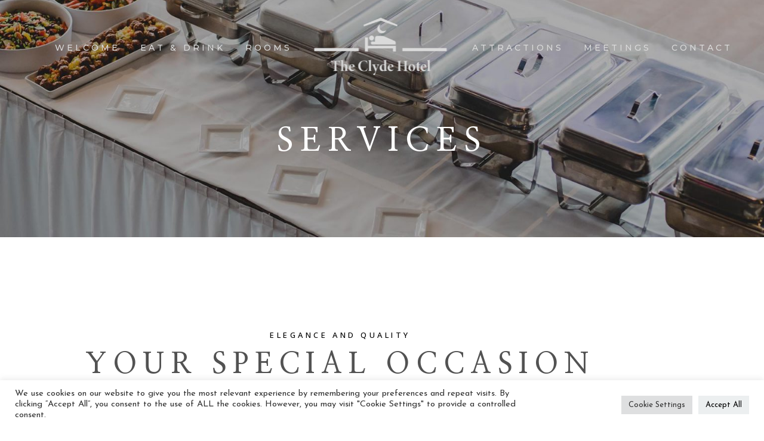

--- FILE ---
content_type: text/html; charset=UTF-8
request_url: https://www.theclydehotel.co.uk/offers/
body_size: 19000
content:
<!DOCTYPE html>
<html dir="ltr" lang="en" prefix="og: https://ogp.me/ns#">
<head>
	<meta charset="UTF-8" />
	
				<meta name="viewport" content="width=device-width,initial-scale=1,user-scalable=no">
		
            
                        <link rel="shortcut icon" type="image/x-icon" href="https://www.theclydehotel.co.uk/wp-content/uploads/2022/05/logo.png">
            <link rel="apple-touch-icon" href="https://www.theclydehotel.co.uk/wp-content/uploads/2022/05/logo.png"/>
        
	<link rel="profile" href="http://gmpg.org/xfn/11" />
	<link rel="pingback" href="https://www.theclydehotel.co.uk/xmlrpc.php" />

	<title>Offers - Clyde Hotel Argyle Street Glasgow</title>
	<style>img:is([sizes="auto" i], [sizes^="auto," i]) { contain-intrinsic-size: 3000px 1500px }</style>
	
		<!-- All in One SEO 4.9.3 - aioseo.com -->
	<meta name="description" content="Services Elegance and quality Your Special occasion Lorem ipsum dolor sit amet, consectetur adipisicing elit, sed do eiusmod tempor incididunt ut labore et dolo corporate events Lorem ipsum dolor sit amet, consectetur adipisicing elit, sed do eius View More Party events Lorem ipsum dolor sit amet, consectetur adipisicing elit, sed do eius View More Wedding" />
	<meta name="robots" content="max-image-preview:large" />
	<link rel="canonical" href="https://www.theclydehotel.co.uk/offers/" />
	<meta name="generator" content="All in One SEO (AIOSEO) 4.9.3" />
		<meta property="og:locale" content="en_US" />
		<meta property="og:site_name" content="Clyde Hotel Argyle Street Glasgow - Best Rate Guarantee" />
		<meta property="og:type" content="article" />
		<meta property="og:title" content="Offers - Clyde Hotel Argyle Street Glasgow" />
		<meta property="og:description" content="Services Elegance and quality Your Special occasion Lorem ipsum dolor sit amet, consectetur adipisicing elit, sed do eiusmod tempor incididunt ut labore et dolo corporate events Lorem ipsum dolor sit amet, consectetur adipisicing elit, sed do eius View More Party events Lorem ipsum dolor sit amet, consectetur adipisicing elit, sed do eius View More Wedding" />
		<meta property="og:url" content="https://www.theclydehotel.co.uk/offers/" />
		<meta property="article:published_time" content="2019-10-07T15:03:33+00:00" />
		<meta property="article:modified_time" content="2022-03-21T18:47:55+00:00" />
		<meta property="article:publisher" content="https://www.facebook.com/clydehotelglasgow" />
		<meta name="twitter:card" content="summary" />
		<meta name="twitter:title" content="Offers - Clyde Hotel Argyle Street Glasgow" />
		<meta name="twitter:description" content="Services Elegance and quality Your Special occasion Lorem ipsum dolor sit amet, consectetur adipisicing elit, sed do eiusmod tempor incididunt ut labore et dolo corporate events Lorem ipsum dolor sit amet, consectetur adipisicing elit, sed do eius View More Party events Lorem ipsum dolor sit amet, consectetur adipisicing elit, sed do eius View More Wedding" />
		<script type="application/ld+json" class="aioseo-schema">
			{"@context":"https:\/\/schema.org","@graph":[{"@type":"BreadcrumbList","@id":"https:\/\/www.theclydehotel.co.uk\/offers\/#breadcrumblist","itemListElement":[{"@type":"ListItem","@id":"https:\/\/www.theclydehotel.co.uk#listItem","position":1,"name":"Home","item":"https:\/\/www.theclydehotel.co.uk","nextItem":{"@type":"ListItem","@id":"https:\/\/www.theclydehotel.co.uk\/offers\/#listItem","name":"Offers"}},{"@type":"ListItem","@id":"https:\/\/www.theclydehotel.co.uk\/offers\/#listItem","position":2,"name":"Offers","previousItem":{"@type":"ListItem","@id":"https:\/\/www.theclydehotel.co.uk#listItem","name":"Home"}}]},{"@type":"Organization","@id":"https:\/\/www.theclydehotel.co.uk\/#organization","name":"The Clyde Hotel","description":"Best Rate Guarantee","url":"https:\/\/www.theclydehotel.co.uk\/","telephone":"+441414711111","logo":{"@type":"ImageObject","url":"https:\/\/www.theclydehotel.co.uk\/wp-content\/uploads\/2022\/05\/clyde-hotel-logo.jpg","@id":"https:\/\/www.theclydehotel.co.uk\/offers\/#organizationLogo","width":1255,"height":1255,"caption":"The Clyde Hotel Argyle Street"},"image":{"@id":"https:\/\/www.theclydehotel.co.uk\/offers\/#organizationLogo"},"sameAs":["https:\/\/www.facebook.com\/clydehotelglasgow","https:\/\/www.instagram.com\/clydehotelglasgow\/"]},{"@type":"WebPage","@id":"https:\/\/www.theclydehotel.co.uk\/offers\/#webpage","url":"https:\/\/www.theclydehotel.co.uk\/offers\/","name":"Offers - Clyde Hotel Argyle Street Glasgow","description":"Services Elegance and quality Your Special occasion Lorem ipsum dolor sit amet, consectetur adipisicing elit, sed do eiusmod tempor incididunt ut labore et dolo corporate events Lorem ipsum dolor sit amet, consectetur adipisicing elit, sed do eius View More Party events Lorem ipsum dolor sit amet, consectetur adipisicing elit, sed do eius View More Wedding","inLanguage":"en","isPartOf":{"@id":"https:\/\/www.theclydehotel.co.uk\/#website"},"breadcrumb":{"@id":"https:\/\/www.theclydehotel.co.uk\/offers\/#breadcrumblist"},"datePublished":"2019-10-07T15:03:33+00:00","dateModified":"2022-03-21T18:47:55+00:00"},{"@type":"WebSite","@id":"https:\/\/www.theclydehotel.co.uk\/#website","url":"https:\/\/www.theclydehotel.co.uk\/","name":"Clyde Hotel Argyle Street Glasgow","description":"Best Rate Guarantee","inLanguage":"en","publisher":{"@id":"https:\/\/www.theclydehotel.co.uk\/#organization"}}]}
		</script>
		<!-- All in One SEO -->

<link rel='dns-prefetch' href='//fonts.googleapis.com' />
<link rel="alternate" type="application/rss+xml" title="Clyde Hotel Argyle Street Glasgow &raquo; Feed" href="https://www.theclydehotel.co.uk/feed/" />
<link rel="alternate" type="application/rss+xml" title="Clyde Hotel Argyle Street Glasgow &raquo; Comments Feed" href="https://www.theclydehotel.co.uk/comments/feed/" />
		<!-- This site uses the Google Analytics by MonsterInsights plugin v9.11.1 - Using Analytics tracking - https://www.monsterinsights.com/ -->
		<!-- Note: MonsterInsights is not currently configured on this site. The site owner needs to authenticate with Google Analytics in the MonsterInsights settings panel. -->
					<!-- No tracking code set -->
				<!-- / Google Analytics by MonsterInsights -->
		<script type="text/javascript">
/* <![CDATA[ */
window._wpemojiSettings = {"baseUrl":"https:\/\/s.w.org\/images\/core\/emoji\/16.0.1\/72x72\/","ext":".png","svgUrl":"https:\/\/s.w.org\/images\/core\/emoji\/16.0.1\/svg\/","svgExt":".svg","source":{"concatemoji":"https:\/\/www.theclydehotel.co.uk\/wp-includes\/js\/wp-emoji-release.min.js?ver=6.8.3"}};
/*! This file is auto-generated */
!function(s,n){var o,i,e;function c(e){try{var t={supportTests:e,timestamp:(new Date).valueOf()};sessionStorage.setItem(o,JSON.stringify(t))}catch(e){}}function p(e,t,n){e.clearRect(0,0,e.canvas.width,e.canvas.height),e.fillText(t,0,0);var t=new Uint32Array(e.getImageData(0,0,e.canvas.width,e.canvas.height).data),a=(e.clearRect(0,0,e.canvas.width,e.canvas.height),e.fillText(n,0,0),new Uint32Array(e.getImageData(0,0,e.canvas.width,e.canvas.height).data));return t.every(function(e,t){return e===a[t]})}function u(e,t){e.clearRect(0,0,e.canvas.width,e.canvas.height),e.fillText(t,0,0);for(var n=e.getImageData(16,16,1,1),a=0;a<n.data.length;a++)if(0!==n.data[a])return!1;return!0}function f(e,t,n,a){switch(t){case"flag":return n(e,"\ud83c\udff3\ufe0f\u200d\u26a7\ufe0f","\ud83c\udff3\ufe0f\u200b\u26a7\ufe0f")?!1:!n(e,"\ud83c\udde8\ud83c\uddf6","\ud83c\udde8\u200b\ud83c\uddf6")&&!n(e,"\ud83c\udff4\udb40\udc67\udb40\udc62\udb40\udc65\udb40\udc6e\udb40\udc67\udb40\udc7f","\ud83c\udff4\u200b\udb40\udc67\u200b\udb40\udc62\u200b\udb40\udc65\u200b\udb40\udc6e\u200b\udb40\udc67\u200b\udb40\udc7f");case"emoji":return!a(e,"\ud83e\udedf")}return!1}function g(e,t,n,a){var r="undefined"!=typeof WorkerGlobalScope&&self instanceof WorkerGlobalScope?new OffscreenCanvas(300,150):s.createElement("canvas"),o=r.getContext("2d",{willReadFrequently:!0}),i=(o.textBaseline="top",o.font="600 32px Arial",{});return e.forEach(function(e){i[e]=t(o,e,n,a)}),i}function t(e){var t=s.createElement("script");t.src=e,t.defer=!0,s.head.appendChild(t)}"undefined"!=typeof Promise&&(o="wpEmojiSettingsSupports",i=["flag","emoji"],n.supports={everything:!0,everythingExceptFlag:!0},e=new Promise(function(e){s.addEventListener("DOMContentLoaded",e,{once:!0})}),new Promise(function(t){var n=function(){try{var e=JSON.parse(sessionStorage.getItem(o));if("object"==typeof e&&"number"==typeof e.timestamp&&(new Date).valueOf()<e.timestamp+604800&&"object"==typeof e.supportTests)return e.supportTests}catch(e){}return null}();if(!n){if("undefined"!=typeof Worker&&"undefined"!=typeof OffscreenCanvas&&"undefined"!=typeof URL&&URL.createObjectURL&&"undefined"!=typeof Blob)try{var e="postMessage("+g.toString()+"("+[JSON.stringify(i),f.toString(),p.toString(),u.toString()].join(",")+"));",a=new Blob([e],{type:"text/javascript"}),r=new Worker(URL.createObjectURL(a),{name:"wpTestEmojiSupports"});return void(r.onmessage=function(e){c(n=e.data),r.terminate(),t(n)})}catch(e){}c(n=g(i,f,p,u))}t(n)}).then(function(e){for(var t in e)n.supports[t]=e[t],n.supports.everything=n.supports.everything&&n.supports[t],"flag"!==t&&(n.supports.everythingExceptFlag=n.supports.everythingExceptFlag&&n.supports[t]);n.supports.everythingExceptFlag=n.supports.everythingExceptFlag&&!n.supports.flag,n.DOMReady=!1,n.readyCallback=function(){n.DOMReady=!0}}).then(function(){return e}).then(function(){var e;n.supports.everything||(n.readyCallback(),(e=n.source||{}).concatemoji?t(e.concatemoji):e.wpemoji&&e.twemoji&&(t(e.twemoji),t(e.wpemoji)))}))}((window,document),window._wpemojiSettings);
/* ]]> */
</script>

<style id='wp-emoji-styles-inline-css' type='text/css'>

	img.wp-smiley, img.emoji {
		display: inline !important;
		border: none !important;
		box-shadow: none !important;
		height: 1em !important;
		width: 1em !important;
		margin: 0 0.07em !important;
		vertical-align: -0.1em !important;
		background: none !important;
		padding: 0 !important;
	}
</style>
<style id='classic-theme-styles-inline-css' type='text/css'>
/*! This file is auto-generated */
.wp-block-button__link{color:#fff;background-color:#32373c;border-radius:9999px;box-shadow:none;text-decoration:none;padding:calc(.667em + 2px) calc(1.333em + 2px);font-size:1.125em}.wp-block-file__button{background:#32373c;color:#fff;text-decoration:none}
</style>
<link rel='stylesheet' id='aioseo/css/src/vue/standalone/blocks/table-of-contents/global.scss-css' href='https://www.theclydehotel.co.uk/wp-content/plugins/all-in-one-seo-pack/dist/Lite/assets/css/table-of-contents/global.e90f6d47.css?ver=4.9.3' type='text/css' media='all' />
<style id='global-styles-inline-css' type='text/css'>
:root{--wp--preset--aspect-ratio--square: 1;--wp--preset--aspect-ratio--4-3: 4/3;--wp--preset--aspect-ratio--3-4: 3/4;--wp--preset--aspect-ratio--3-2: 3/2;--wp--preset--aspect-ratio--2-3: 2/3;--wp--preset--aspect-ratio--16-9: 16/9;--wp--preset--aspect-ratio--9-16: 9/16;--wp--preset--color--black: #000000;--wp--preset--color--cyan-bluish-gray: #abb8c3;--wp--preset--color--white: #ffffff;--wp--preset--color--pale-pink: #f78da7;--wp--preset--color--vivid-red: #cf2e2e;--wp--preset--color--luminous-vivid-orange: #ff6900;--wp--preset--color--luminous-vivid-amber: #fcb900;--wp--preset--color--light-green-cyan: #7bdcb5;--wp--preset--color--vivid-green-cyan: #00d084;--wp--preset--color--pale-cyan-blue: #8ed1fc;--wp--preset--color--vivid-cyan-blue: #0693e3;--wp--preset--color--vivid-purple: #9b51e0;--wp--preset--gradient--vivid-cyan-blue-to-vivid-purple: linear-gradient(135deg,rgba(6,147,227,1) 0%,rgb(155,81,224) 100%);--wp--preset--gradient--light-green-cyan-to-vivid-green-cyan: linear-gradient(135deg,rgb(122,220,180) 0%,rgb(0,208,130) 100%);--wp--preset--gradient--luminous-vivid-amber-to-luminous-vivid-orange: linear-gradient(135deg,rgba(252,185,0,1) 0%,rgba(255,105,0,1) 100%);--wp--preset--gradient--luminous-vivid-orange-to-vivid-red: linear-gradient(135deg,rgba(255,105,0,1) 0%,rgb(207,46,46) 100%);--wp--preset--gradient--very-light-gray-to-cyan-bluish-gray: linear-gradient(135deg,rgb(238,238,238) 0%,rgb(169,184,195) 100%);--wp--preset--gradient--cool-to-warm-spectrum: linear-gradient(135deg,rgb(74,234,220) 0%,rgb(151,120,209) 20%,rgb(207,42,186) 40%,rgb(238,44,130) 60%,rgb(251,105,98) 80%,rgb(254,248,76) 100%);--wp--preset--gradient--blush-light-purple: linear-gradient(135deg,rgb(255,206,236) 0%,rgb(152,150,240) 100%);--wp--preset--gradient--blush-bordeaux: linear-gradient(135deg,rgb(254,205,165) 0%,rgb(254,45,45) 50%,rgb(107,0,62) 100%);--wp--preset--gradient--luminous-dusk: linear-gradient(135deg,rgb(255,203,112) 0%,rgb(199,81,192) 50%,rgb(65,88,208) 100%);--wp--preset--gradient--pale-ocean: linear-gradient(135deg,rgb(255,245,203) 0%,rgb(182,227,212) 50%,rgb(51,167,181) 100%);--wp--preset--gradient--electric-grass: linear-gradient(135deg,rgb(202,248,128) 0%,rgb(113,206,126) 100%);--wp--preset--gradient--midnight: linear-gradient(135deg,rgb(2,3,129) 0%,rgb(40,116,252) 100%);--wp--preset--font-size--small: 13px;--wp--preset--font-size--medium: 20px;--wp--preset--font-size--large: 36px;--wp--preset--font-size--x-large: 42px;--wp--preset--spacing--20: 0.44rem;--wp--preset--spacing--30: 0.67rem;--wp--preset--spacing--40: 1rem;--wp--preset--spacing--50: 1.5rem;--wp--preset--spacing--60: 2.25rem;--wp--preset--spacing--70: 3.38rem;--wp--preset--spacing--80: 5.06rem;--wp--preset--shadow--natural: 6px 6px 9px rgba(0, 0, 0, 0.2);--wp--preset--shadow--deep: 12px 12px 50px rgba(0, 0, 0, 0.4);--wp--preset--shadow--sharp: 6px 6px 0px rgba(0, 0, 0, 0.2);--wp--preset--shadow--outlined: 6px 6px 0px -3px rgba(255, 255, 255, 1), 6px 6px rgba(0, 0, 0, 1);--wp--preset--shadow--crisp: 6px 6px 0px rgba(0, 0, 0, 1);}:where(.is-layout-flex){gap: 0.5em;}:where(.is-layout-grid){gap: 0.5em;}body .is-layout-flex{display: flex;}.is-layout-flex{flex-wrap: wrap;align-items: center;}.is-layout-flex > :is(*, div){margin: 0;}body .is-layout-grid{display: grid;}.is-layout-grid > :is(*, div){margin: 0;}:where(.wp-block-columns.is-layout-flex){gap: 2em;}:where(.wp-block-columns.is-layout-grid){gap: 2em;}:where(.wp-block-post-template.is-layout-flex){gap: 1.25em;}:where(.wp-block-post-template.is-layout-grid){gap: 1.25em;}.has-black-color{color: var(--wp--preset--color--black) !important;}.has-cyan-bluish-gray-color{color: var(--wp--preset--color--cyan-bluish-gray) !important;}.has-white-color{color: var(--wp--preset--color--white) !important;}.has-pale-pink-color{color: var(--wp--preset--color--pale-pink) !important;}.has-vivid-red-color{color: var(--wp--preset--color--vivid-red) !important;}.has-luminous-vivid-orange-color{color: var(--wp--preset--color--luminous-vivid-orange) !important;}.has-luminous-vivid-amber-color{color: var(--wp--preset--color--luminous-vivid-amber) !important;}.has-light-green-cyan-color{color: var(--wp--preset--color--light-green-cyan) !important;}.has-vivid-green-cyan-color{color: var(--wp--preset--color--vivid-green-cyan) !important;}.has-pale-cyan-blue-color{color: var(--wp--preset--color--pale-cyan-blue) !important;}.has-vivid-cyan-blue-color{color: var(--wp--preset--color--vivid-cyan-blue) !important;}.has-vivid-purple-color{color: var(--wp--preset--color--vivid-purple) !important;}.has-black-background-color{background-color: var(--wp--preset--color--black) !important;}.has-cyan-bluish-gray-background-color{background-color: var(--wp--preset--color--cyan-bluish-gray) !important;}.has-white-background-color{background-color: var(--wp--preset--color--white) !important;}.has-pale-pink-background-color{background-color: var(--wp--preset--color--pale-pink) !important;}.has-vivid-red-background-color{background-color: var(--wp--preset--color--vivid-red) !important;}.has-luminous-vivid-orange-background-color{background-color: var(--wp--preset--color--luminous-vivid-orange) !important;}.has-luminous-vivid-amber-background-color{background-color: var(--wp--preset--color--luminous-vivid-amber) !important;}.has-light-green-cyan-background-color{background-color: var(--wp--preset--color--light-green-cyan) !important;}.has-vivid-green-cyan-background-color{background-color: var(--wp--preset--color--vivid-green-cyan) !important;}.has-pale-cyan-blue-background-color{background-color: var(--wp--preset--color--pale-cyan-blue) !important;}.has-vivid-cyan-blue-background-color{background-color: var(--wp--preset--color--vivid-cyan-blue) !important;}.has-vivid-purple-background-color{background-color: var(--wp--preset--color--vivid-purple) !important;}.has-black-border-color{border-color: var(--wp--preset--color--black) !important;}.has-cyan-bluish-gray-border-color{border-color: var(--wp--preset--color--cyan-bluish-gray) !important;}.has-white-border-color{border-color: var(--wp--preset--color--white) !important;}.has-pale-pink-border-color{border-color: var(--wp--preset--color--pale-pink) !important;}.has-vivid-red-border-color{border-color: var(--wp--preset--color--vivid-red) !important;}.has-luminous-vivid-orange-border-color{border-color: var(--wp--preset--color--luminous-vivid-orange) !important;}.has-luminous-vivid-amber-border-color{border-color: var(--wp--preset--color--luminous-vivid-amber) !important;}.has-light-green-cyan-border-color{border-color: var(--wp--preset--color--light-green-cyan) !important;}.has-vivid-green-cyan-border-color{border-color: var(--wp--preset--color--vivid-green-cyan) !important;}.has-pale-cyan-blue-border-color{border-color: var(--wp--preset--color--pale-cyan-blue) !important;}.has-vivid-cyan-blue-border-color{border-color: var(--wp--preset--color--vivid-cyan-blue) !important;}.has-vivid-purple-border-color{border-color: var(--wp--preset--color--vivid-purple) !important;}.has-vivid-cyan-blue-to-vivid-purple-gradient-background{background: var(--wp--preset--gradient--vivid-cyan-blue-to-vivid-purple) !important;}.has-light-green-cyan-to-vivid-green-cyan-gradient-background{background: var(--wp--preset--gradient--light-green-cyan-to-vivid-green-cyan) !important;}.has-luminous-vivid-amber-to-luminous-vivid-orange-gradient-background{background: var(--wp--preset--gradient--luminous-vivid-amber-to-luminous-vivid-orange) !important;}.has-luminous-vivid-orange-to-vivid-red-gradient-background{background: var(--wp--preset--gradient--luminous-vivid-orange-to-vivid-red) !important;}.has-very-light-gray-to-cyan-bluish-gray-gradient-background{background: var(--wp--preset--gradient--very-light-gray-to-cyan-bluish-gray) !important;}.has-cool-to-warm-spectrum-gradient-background{background: var(--wp--preset--gradient--cool-to-warm-spectrum) !important;}.has-blush-light-purple-gradient-background{background: var(--wp--preset--gradient--blush-light-purple) !important;}.has-blush-bordeaux-gradient-background{background: var(--wp--preset--gradient--blush-bordeaux) !important;}.has-luminous-dusk-gradient-background{background: var(--wp--preset--gradient--luminous-dusk) !important;}.has-pale-ocean-gradient-background{background: var(--wp--preset--gradient--pale-ocean) !important;}.has-electric-grass-gradient-background{background: var(--wp--preset--gradient--electric-grass) !important;}.has-midnight-gradient-background{background: var(--wp--preset--gradient--midnight) !important;}.has-small-font-size{font-size: var(--wp--preset--font-size--small) !important;}.has-medium-font-size{font-size: var(--wp--preset--font-size--medium) !important;}.has-large-font-size{font-size: var(--wp--preset--font-size--large) !important;}.has-x-large-font-size{font-size: var(--wp--preset--font-size--x-large) !important;}
:where(.wp-block-post-template.is-layout-flex){gap: 1.25em;}:where(.wp-block-post-template.is-layout-grid){gap: 1.25em;}
:where(.wp-block-columns.is-layout-flex){gap: 2em;}:where(.wp-block-columns.is-layout-grid){gap: 2em;}
:root :where(.wp-block-pullquote){font-size: 1.5em;line-height: 1.6;}
</style>
<link rel='stylesheet' id='contact-form-7-css' href='https://www.theclydehotel.co.uk/wp-content/plugins/contact-form-7/includes/css/styles.css?ver=6.1.4' type='text/css' media='all' />
<link rel='stylesheet' id='cookie-law-info-css' href='https://www.theclydehotel.co.uk/wp-content/plugins/cookie-law-info/legacy/public/css/cookie-law-info-public.css?ver=3.3.9.1' type='text/css' media='all' />
<link rel='stylesheet' id='cookie-law-info-gdpr-css' href='https://www.theclydehotel.co.uk/wp-content/plugins/cookie-law-info/legacy/public/css/cookie-law-info-gdpr.css?ver=3.3.9.1' type='text/css' media='all' />
<link rel='stylesheet' id='qi-addons-for-elementor-grid-style-css' href='https://www.theclydehotel.co.uk/wp-content/plugins/qi-addons-for-elementor/assets/css/grid.min.css?ver=1.9.5' type='text/css' media='all' />
<link rel='stylesheet' id='qi-addons-for-elementor-helper-parts-style-css' href='https://www.theclydehotel.co.uk/wp-content/plugins/qi-addons-for-elementor/assets/css/helper-parts.min.css?ver=1.9.5' type='text/css' media='all' />
<link rel='stylesheet' id='qi-addons-for-elementor-style-css' href='https://www.theclydehotel.co.uk/wp-content/plugins/qi-addons-for-elementor/assets/css/main.min.css?ver=1.9.5' type='text/css' media='all' />
<link rel='stylesheet' id='mediaelement-css' href='https://www.theclydehotel.co.uk/wp-includes/js/mediaelement/mediaelementplayer-legacy.min.css?ver=4.2.17' type='text/css' media='all' />
<link rel='stylesheet' id='wp-mediaelement-css' href='https://www.theclydehotel.co.uk/wp-includes/js/mediaelement/wp-mediaelement.min.css?ver=6.8.3' type='text/css' media='all' />
<link rel='stylesheet' id='bridge-default-style-css' href='https://www.theclydehotel.co.uk/wp-content/themes/bridge/style.css?ver=6.8.3' type='text/css' media='all' />
<link rel='stylesheet' id='bridge-qode-font_awesome-css' href='https://www.theclydehotel.co.uk/wp-content/themes/bridge/css/font-awesome/css/font-awesome.min.css?ver=6.8.3' type='text/css' media='all' />
<link rel='stylesheet' id='bridge-qode-font_elegant-css' href='https://www.theclydehotel.co.uk/wp-content/themes/bridge/css/elegant-icons/style.min.css?ver=6.8.3' type='text/css' media='all' />
<link rel='stylesheet' id='bridge-qode-linea_icons-css' href='https://www.theclydehotel.co.uk/wp-content/themes/bridge/css/linea-icons/style.css?ver=6.8.3' type='text/css' media='all' />
<link rel='stylesheet' id='bridge-qode-dripicons-css' href='https://www.theclydehotel.co.uk/wp-content/themes/bridge/css/dripicons/dripicons.css?ver=6.8.3' type='text/css' media='all' />
<link rel='stylesheet' id='bridge-qode-kiko-css' href='https://www.theclydehotel.co.uk/wp-content/themes/bridge/css/kiko/kiko-all.css?ver=6.8.3' type='text/css' media='all' />
<link rel='stylesheet' id='bridge-qode-font_awesome_5-css' href='https://www.theclydehotel.co.uk/wp-content/themes/bridge/css/font-awesome-5/css/font-awesome-5.min.css?ver=6.8.3' type='text/css' media='all' />
<link rel='stylesheet' id='bridge-stylesheet-css' href='https://www.theclydehotel.co.uk/wp-content/themes/bridge/css/stylesheet.min.css?ver=6.8.3' type='text/css' media='all' />
<style id='bridge-stylesheet-inline-css' type='text/css'>
   .page-id-353.disabled_footer_top .footer_top_holder, .page-id-353.disabled_footer_bottom .footer_bottom_holder { display: none;}


</style>
<link rel='stylesheet' id='bridge-print-css' href='https://www.theclydehotel.co.uk/wp-content/themes/bridge/css/print.css?ver=6.8.3' type='text/css' media='all' />
<link rel='stylesheet' id='bridge-style-dynamic-css' href='https://www.theclydehotel.co.uk/wp-content/themes/bridge/css/style_dynamic.css?ver=1655467232' type='text/css' media='all' />
<link rel='stylesheet' id='bridge-responsive-css' href='https://www.theclydehotel.co.uk/wp-content/themes/bridge/css/responsive.min.css?ver=6.8.3' type='text/css' media='all' />
<link rel='stylesheet' id='bridge-style-dynamic-responsive-css' href='https://www.theclydehotel.co.uk/wp-content/themes/bridge/css/style_dynamic_responsive.css?ver=1655467232' type='text/css' media='all' />
<style id='bridge-style-dynamic-responsive-inline-css' type='text/css'>
.imran {float:left; width:25%; margin-top:0 ; display:block; }

.footer_bottom_holder {
    position: fixed;
    bottom: 0px;
z-index:9999;
}
#datepicker {
    position: relative !important;
    margin-top: -302px !important;
}

input[type=date] {
  padding:10px;
 max-width:200px;
 width:100%;
 text-align:center;
 font-size: 16px;
  border:1px;
}

input[type=number] {
  padding:11px;
 max-width:200px;
 width:100%;
 text-align:center;
 font-size: 16px;
border: 0;
}

.footer_bottom_holder input[type=text] {

 padding:13px;
 max-width:200px;
width:100%;
 text-align:center;
 font-size: 16px;
  border:1px;
}
.btnBookNow {
	margin-top:23px;
       width:100%;
       max-width:230px;
        background: #AA9767;
        border:0; 
        color: #fff;
        width:100%;
        height:45px;
        font-size: 16px; 
       font-weight: bold;
       text-transform: uppercase;
        cursor: pointer;
}
.btnBookNow:hover{
	background: #4f4050;
	color: #fff;
       cursor: pointer;
}


.amer {display:block; float:left; width:50%;}

.wpcf7 input[type=file] {
    padding:15px; 
margin-right:10px;
    background:#dadada;
    color:#000;
    font-size:15px;
    border:0px solid #79c777;
    -webkit-border-radius: 2px;
    border-radius: 2px; 
}

#topRightFixed {
   position: fixed;
   top: 30%;
   right: 0;
   width:100px;
z-index:999999;
}
#topRightFixed:hover { background: #4F4050;}

.qode-btn.qode-btn-icon .qode-button-v2-icon-holder {
    border-left: none;
}

.image_with_text img {
margin: 0 0 28px;
}

.qode-btn.qode-btn-icon.qode-btn-simple .qode-button-v2-icon-holder {
padding: 0 10px 0 0px;
}

.testimonials_c_holder .testimonial_content_inner .testimonial_image_holder {
margin-bottom: 25px;
}

.testimonials_c_holder .testimonial_content_inner .testimonial_author {
    margin-top: 36px;
    font-family: NanumMyeongjo, sans-serif;
    letter-spacing: 3.96px;
}

.testimonials_c_holder .flex-control-nav {
    margin-top: 11px;
}

@media only screen and (max-width: 600px) {

.vc_row .section_inner {
    width: 80% !important;
    margin-left: 10%;
    margin-right:10%;
}

.imran {float:left; width:50%; bottom: 0; display:inline-block; height:75px; margin-bottom:2px;}

.footer_bottom_holder input[type=date] {max-width:125px; width:96%;}
.footer_bottom_holder input[type=text] {max-width:125px; width:96%;}

.btnBookNow {max-width:148px; width:98%; margin-top:34px; }

.testimonials_c_holder .testimonial_content_inner {
  padding: 60px 15px;
}

input[type=date], input[type=number] {
 max-width:125px;
}

.q_icon_with_title .icon_with_title_link {
    margin: 0;
}

nav.main_menu ul li a span.underline_dash, nav.vertical_menu ul li a span.underline_dash {
    left: -2px;
}

nav.main_menu > ul > li > a {
    padding: 0 20px;
}

nav.main_menu ul {
     margin: 0 25px 0 25px;
}


.portfolio_single {
    padding: 120px 0 0 0;
}

.portfolio_single .portfolio_container {    
     padding: 30px 0 0 0;
}

.portfolio_navigation {
padding: 90px 0 137px;
}

.position_center.title .title_subtitle_holder {
    padding-top: 310px;
}

nav.mobile_menu ul li a:hover, nav.mobile_menu ul li.active > a {
    color: #ffffff;
}

header:not(.with_hover_bg_color) nav.main_menu>ul>li:hover>a {
    opacity: 1;
}


.testimonials_c_holder .flex-control-nav li{
    width: 8px;
    height: 8px;
    margin: 0 14px;
}

.testimonials_c_holder .flex-control-nav li a{
    background-color: transparent;
    border: 1px solid #525252;
}

.q_counter_holder span.counter {
   letter-spacing: 0.1em;
   font-weight: 600;
}

.q_counter_holder p.counter_text {
font-family: "Josefin Sans", sans-serif;
}

.qode_video_box .qode_video_image:hover .qode_video_box_button_arrow {
    border-left-color: #fff;
}

.testimonials_c_holder .testimonial_content_inner {
padding: 60px 45px 54px;
}

.sticky nav.main_menu ul{
margin: 0 -6px;
}

.image_with_text .separator{
display: none;
}

.image_with_text p{
margin: 5px 0 0;
}

.qode_video_box .qode_video_image:hover img{
transform: scale(1.03);
}

.qode_video_box .qode_video_image img{
transition: transform .5s ease-out;
}

.testimonials_c_holder .flex-control-nav li a:hover{
background-color: #303030;
}

.qode-btn.qode-btn-simple:before{
    content: '';
    width: 20px;
    height: 1px;
    background-color: currentColor;
    position: relative;
    top: 1px;
    margin-right: 4px;
    display: inline-block;
    vertical-align: middle;
    transform-origin: left 0;
    transition: all 0.3s ease;
}

.qode-btn.qode-btn-simple .qode-btn-text{
    transition: all 0.3s ease;
    transform-origin: left 0;
}

.qode-btn.qode-btn-simple:hover:before{
    transform: scaleX(1.5);
}

.qode-btn.qode-btn-simple:hover .qode-btn-text{
    transform: translateX(10px);
}

.sticky nav.main_menu ul li a span.underline_dash, .sticky nav.vertical_menu ul li a span.underline_dash{
    background-color: #000 !important;
}


</style>
<link rel='stylesheet' id='js_composer_front-css' href='https://www.theclydehotel.co.uk/wp-content/plugins/js_composer/assets/css/js_composer.min.css?ver=6.8.0' type='text/css' media='all' />
<link rel='stylesheet' id='bridge-style-handle-google-fonts-css' href='https://fonts.googleapis.com/css?family=Raleway%3A100%2C200%2C300%2C400%2C500%2C600%2C700%2C800%2C900%2C100italic%2C300italic%2C400italic%2C700italic%7CNanum+Myeongjo%3A100%2C200%2C300%2C400%2C500%2C600%2C700%2C800%2C900%2C100italic%2C300italic%2C400italic%2C700italic%7COpen+Sans%3A100%2C200%2C300%2C400%2C500%2C600%2C700%2C800%2C900%2C100italic%2C300italic%2C400italic%2C700italic%7CJosefin+Sans%3A100%2C200%2C300%2C400%2C500%2C600%2C700%2C800%2C900%2C100italic%2C300italic%2C400italic%2C700italic%7CMontserrat%3A100%2C200%2C300%2C400%2C500%2C600%2C700%2C800%2C900%2C100italic%2C300italic%2C400italic%2C700italic%7COpen+Sans+Condensed%3A100%2C200%2C300%2C400%2C500%2C600%2C700%2C800%2C900%2C100italic%2C300italic%2C400italic%2C700italic&#038;subset=latin%2Clatin-ext&#038;ver=1.0.0' type='text/css' media='all' />
<link rel='stylesheet' id='bridge-core-dashboard-style-css' href='https://www.theclydehotel.co.uk/wp-content/plugins/bridge-core/modules/core-dashboard/assets/css/core-dashboard.min.css?ver=6.8.3' type='text/css' media='all' />
<link rel='stylesheet' id='swiper-css' href='https://www.theclydehotel.co.uk/wp-content/plugins/qi-addons-for-elementor/assets/plugins/swiper/8.4.5/swiper.min.css?ver=8.4.5' type='text/css' media='all' />
<link rel='stylesheet' id='elementor-icons-css' href='https://www.theclydehotel.co.uk/wp-content/plugins/elementor/assets/lib/eicons/css/elementor-icons.min.css?ver=5.45.0' type='text/css' media='all' />
<link rel='stylesheet' id='elementor-frontend-css' href='https://www.theclydehotel.co.uk/wp-content/plugins/elementor/assets/css/frontend.min.css?ver=3.34.1' type='text/css' media='all' />
<link rel='stylesheet' id='elementor-post-6-css' href='https://www.theclydehotel.co.uk/wp-content/uploads/elementor/css/post-6.css?ver=1768878814' type='text/css' media='all' />
<link rel='stylesheet' id='widget-image-css' href='https://www.theclydehotel.co.uk/wp-content/plugins/elementor/assets/css/widget-image.min.css?ver=3.34.1' type='text/css' media='all' />
<link rel='stylesheet' id='e-swiper-css' href='https://www.theclydehotel.co.uk/wp-content/plugins/elementor/assets/css/conditionals/e-swiper.min.css?ver=3.34.1' type='text/css' media='all' />
<link rel='stylesheet' id='elementor-post-353-css' href='https://www.theclydehotel.co.uk/wp-content/uploads/elementor/css/post-353.css?ver=1768883713' type='text/css' media='all' />
<link rel='stylesheet' id='elementor-gf-local-roboto-css' href='https://www.theclydehotel.co.uk/wp-content/uploads/elementor/google-fonts/css/roboto.css?ver=1743160436' type='text/css' media='all' />
<link rel='stylesheet' id='elementor-gf-local-robotoslab-css' href='https://www.theclydehotel.co.uk/wp-content/uploads/elementor/google-fonts/css/robotoslab.css?ver=1743160454' type='text/css' media='all' />
<script type="text/javascript" src="https://www.theclydehotel.co.uk/wp-includes/js/jquery/jquery.min.js?ver=3.7.1" id="jquery-core-js"></script>
<script type="text/javascript" src="https://www.theclydehotel.co.uk/wp-includes/js/jquery/jquery-migrate.min.js?ver=3.4.1" id="jquery-migrate-js"></script>
<script type="text/javascript" id="cookie-law-info-js-extra">
/* <![CDATA[ */
var Cli_Data = {"nn_cookie_ids":[],"cookielist":[],"non_necessary_cookies":[],"ccpaEnabled":"","ccpaRegionBased":"","ccpaBarEnabled":"","strictlyEnabled":["necessary","obligatoire"],"ccpaType":"gdpr","js_blocking":"1","custom_integration":"","triggerDomRefresh":"","secure_cookies":""};
var cli_cookiebar_settings = {"animate_speed_hide":"500","animate_speed_show":"500","background":"#FFF","border":"#b1a6a6c2","border_on":"","button_1_button_colour":"#61a229","button_1_button_hover":"#4e8221","button_1_link_colour":"#fff","button_1_as_button":"1","button_1_new_win":"","button_2_button_colour":"#333","button_2_button_hover":"#292929","button_2_link_colour":"#444","button_2_as_button":"","button_2_hidebar":"","button_3_button_colour":"#dedfe0","button_3_button_hover":"#b2b2b3","button_3_link_colour":"#333333","button_3_as_button":"1","button_3_new_win":"","button_4_button_colour":"#dedfe0","button_4_button_hover":"#b2b2b3","button_4_link_colour":"#333333","button_4_as_button":"1","button_7_button_colour":"#eceff0","button_7_button_hover":"#bdbfc0","button_7_link_colour":"#000000","button_7_as_button":"1","button_7_new_win":"","font_family":"inherit","header_fix":"","notify_animate_hide":"1","notify_animate_show":"","notify_div_id":"#cookie-law-info-bar","notify_position_horizontal":"right","notify_position_vertical":"bottom","scroll_close":"1","scroll_close_reload":"","accept_close_reload":"","reject_close_reload":"","showagain_tab":"","showagain_background":"#fff","showagain_border":"#000","showagain_div_id":"#cookie-law-info-again","showagain_x_position":"100px","text":"#333333","show_once_yn":"","show_once":"10000","logging_on":"","as_popup":"","popup_overlay":"1","bar_heading_text":"","cookie_bar_as":"banner","popup_showagain_position":"bottom-right","widget_position":"left"};
var log_object = {"ajax_url":"https:\/\/www.theclydehotel.co.uk\/wp-admin\/admin-ajax.php"};
/* ]]> */
</script>
<script type="text/javascript" src="https://www.theclydehotel.co.uk/wp-content/plugins/cookie-law-info/legacy/public/js/cookie-law-info-public.js?ver=3.3.9.1" id="cookie-law-info-js"></script>
<link rel="https://api.w.org/" href="https://www.theclydehotel.co.uk/wp-json/" /><link rel="alternate" title="JSON" type="application/json" href="https://www.theclydehotel.co.uk/wp-json/wp/v2/pages/353" /><link rel="EditURI" type="application/rsd+xml" title="RSD" href="https://www.theclydehotel.co.uk/xmlrpc.php?rsd" />
<link rel='shortlink' href='https://www.theclydehotel.co.uk/?p=353' />
<link rel="alternate" title="oEmbed (JSON)" type="application/json+oembed" href="https://www.theclydehotel.co.uk/wp-json/oembed/1.0/embed?url=https%3A%2F%2Fwww.theclydehotel.co.uk%2Foffers%2F" />
<link rel="alternate" title="oEmbed (XML)" type="text/xml+oembed" href="https://www.theclydehotel.co.uk/wp-json/oembed/1.0/embed?url=https%3A%2F%2Fwww.theclydehotel.co.uk%2Foffers%2F&#038;format=xml" />
<meta name="generator" content="Elementor 3.34.1; features: additional_custom_breakpoints; settings: css_print_method-external, google_font-enabled, font_display-auto">
<style type="text/css">.recentcomments a{display:inline !important;padding:0 !important;margin:0 !important;}</style>			<style>
				.e-con.e-parent:nth-of-type(n+4):not(.e-lazyloaded):not(.e-no-lazyload),
				.e-con.e-parent:nth-of-type(n+4):not(.e-lazyloaded):not(.e-no-lazyload) * {
					background-image: none !important;
				}
				@media screen and (max-height: 1024px) {
					.e-con.e-parent:nth-of-type(n+3):not(.e-lazyloaded):not(.e-no-lazyload),
					.e-con.e-parent:nth-of-type(n+3):not(.e-lazyloaded):not(.e-no-lazyload) * {
						background-image: none !important;
					}
				}
				@media screen and (max-height: 640px) {
					.e-con.e-parent:nth-of-type(n+2):not(.e-lazyloaded):not(.e-no-lazyload),
					.e-con.e-parent:nth-of-type(n+2):not(.e-lazyloaded):not(.e-no-lazyload) * {
						background-image: none !important;
					}
				}
			</style>
			<meta name="generator" content="Powered by WPBakery Page Builder - drag and drop page builder for WordPress."/>
<meta name="generator" content="Powered by Slider Revolution 6.5.14 - responsive, Mobile-Friendly Slider Plugin for WordPress with comfortable drag and drop interface." />
<script>function setREVStartSize(e){
			//window.requestAnimationFrame(function() {
				window.RSIW = window.RSIW===undefined ? window.innerWidth : window.RSIW;
				window.RSIH = window.RSIH===undefined ? window.innerHeight : window.RSIH;
				try {
					var pw = document.getElementById(e.c).parentNode.offsetWidth,
						newh;
					pw = pw===0 || isNaN(pw) ? window.RSIW : pw;
					e.tabw = e.tabw===undefined ? 0 : parseInt(e.tabw);
					e.thumbw = e.thumbw===undefined ? 0 : parseInt(e.thumbw);
					e.tabh = e.tabh===undefined ? 0 : parseInt(e.tabh);
					e.thumbh = e.thumbh===undefined ? 0 : parseInt(e.thumbh);
					e.tabhide = e.tabhide===undefined ? 0 : parseInt(e.tabhide);
					e.thumbhide = e.thumbhide===undefined ? 0 : parseInt(e.thumbhide);
					e.mh = e.mh===undefined || e.mh=="" || e.mh==="auto" ? 0 : parseInt(e.mh,0);
					if(e.layout==="fullscreen" || e.l==="fullscreen")
						newh = Math.max(e.mh,window.RSIH);
					else{
						e.gw = Array.isArray(e.gw) ? e.gw : [e.gw];
						for (var i in e.rl) if (e.gw[i]===undefined || e.gw[i]===0) e.gw[i] = e.gw[i-1];
						e.gh = e.el===undefined || e.el==="" || (Array.isArray(e.el) && e.el.length==0)? e.gh : e.el;
						e.gh = Array.isArray(e.gh) ? e.gh : [e.gh];
						for (var i in e.rl) if (e.gh[i]===undefined || e.gh[i]===0) e.gh[i] = e.gh[i-1];
											
						var nl = new Array(e.rl.length),
							ix = 0,
							sl;
						e.tabw = e.tabhide>=pw ? 0 : e.tabw;
						e.thumbw = e.thumbhide>=pw ? 0 : e.thumbw;
						e.tabh = e.tabhide>=pw ? 0 : e.tabh;
						e.thumbh = e.thumbhide>=pw ? 0 : e.thumbh;
						for (var i in e.rl) nl[i] = e.rl[i]<window.RSIW ? 0 : e.rl[i];
						sl = nl[0];
						for (var i in nl) if (sl>nl[i] && nl[i]>0) { sl = nl[i]; ix=i;}
						var m = pw>(e.gw[ix]+e.tabw+e.thumbw) ? 1 : (pw-(e.tabw+e.thumbw)) / (e.gw[ix]);
						newh =  (e.gh[ix] * m) + (e.tabh + e.thumbh);
					}
					var el = document.getElementById(e.c);
					if (el!==null && el) el.style.height = newh+"px";
					el = document.getElementById(e.c+"_wrapper");
					if (el!==null && el) {
						el.style.height = newh+"px";
						el.style.display = "block";
					}
				} catch(e){
					console.log("Failure at Presize of Slider:" + e)
				}
			//});
		  };</script>
<noscript><style> .wpb_animate_when_almost_visible { opacity: 1; }</style></noscript></head>

<body class="wp-singular page-template page-template-elementor_header_footer page page-id-353 wp-theme-bridge bridge-core-3.0.1 qodef-qi--no-touch qi-addons-for-elementor-1.9.5  qode_grid_1300 footer_responsive_adv transparent_content qode-overridden-elementors-fonts qode-theme-ver-28.7 qode-theme-bridge wpb-js-composer js-comp-ver-6.8.0 vc_responsive elementor-default elementor-template-full-width elementor-kit-6 elementor-page elementor-page-353" itemscope itemtype="http://schema.org/WebPage">




<div class="wrapper">
	<div class="wrapper_inner">

    
		<!-- Google Analytics start -->
				<!-- Google Analytics end -->

		
	<header class=" centered_logo scroll_header_top_area  stick_with_left_right_menu transparent scrolled_not_transparent page_header">
	<div class="header_inner clearfix">
				<div class="header_top_bottom_holder">
			
			<div class="header_bottom clearfix" style=' background-color:rgba(79, 64, 80, 0);' >
																			<nav class="main_menu drop_down left_side">
									<ul id="menu-main-menu-left" class=""><li id="nav-menu-item-621" class="menu-item menu-item-type-post_type menu-item-object-page menu-item-home menu-item-has-children  has_sub narrow"><a href="https://www.theclydehotel.co.uk/" class=""><i class="menu_icon blank fa"></i><span>Welcome<span class="underline_dash"></span></span><span class="plus"></span></a>
<div class="second"><div class="inner"><ul>
	<li id="nav-menu-item-740" class="menu-item menu-item-type-post_type menu-item-object-page "><a href="https://www.theclydehotel.co.uk/job-opportunities/" class=""><i class="menu_icon blank fa"></i><span>Job Opportunities</span><span class="plus"></span></a></li>
	<li id="nav-menu-item-2472" class="menu-item menu-item-type-post_type menu-item-object-page "><a href="https://www.theclydehotel.co.uk/why-book-direct/" class=""><i class="menu_icon blank fa"></i><span>Why Book Direct?</span><span class="plus"></span></a></li>
</ul></div></div>
</li>
<li id="nav-menu-item-1366" class="menu-item menu-item-type-post_type menu-item-object-page  narrow"><a href="https://www.theclydehotel.co.uk/dining/" class=""><i class="menu_icon blank fa"></i><span>Eat &#038; Drink<span class="underline_dash"></span></span><span class="plus"></span></a></li>
<li id="nav-menu-item-1184" class="menu-item menu-item-type-post_type menu-item-object-page menu-item-has-children  has_sub narrow"><a href="https://www.theclydehotel.co.uk/rooms/" class=""><i class="menu_icon blank fa"></i><span>Rooms<span class="underline_dash"></span></span><span class="plus"></span></a>
<div class="second"><div class="inner"><ul>
	<li id="nav-menu-item-1489" class="menu-item menu-item-type-post_type menu-item-object-page "><a href="https://www.theclydehotel.co.uk/accessible-doubles/" class=""><i class="menu_icon blank fa"></i><span>Accessible Doubles</span><span class="plus"></span></a></li>
	<li id="nav-menu-item-1533" class="menu-item menu-item-type-post_type menu-item-object-page "><a href="https://www.theclydehotel.co.uk/doubles/" class=""><i class="menu_icon blank fa"></i><span>Doubles</span><span class="plus"></span></a></li>
	<li id="nav-menu-item-1540" class="menu-item menu-item-type-post_type menu-item-object-page "><a href="https://www.theclydehotel.co.uk/twins/" class=""><i class="menu_icon blank fa"></i><span>Twins</span><span class="plus"></span></a></li>
	<li id="nav-menu-item-1572" class="menu-item menu-item-type-post_type menu-item-object-page "><a href="https://www.theclydehotel.co.uk/book-direct-best-rates/" class=""><i class="menu_icon blank fa"></i><span>Book Online</span><span class="plus"></span></a></li>
</ul></div></div>
</li>
</ul>								</nav>
														<div class="header_inner_left">
																	<div class="mobile_menu_button">
		<span>
			<i class="qode_icon_font_awesome fa fa-bars " ></i>		</span>
	</div>
								<div class="logo_wrapper" >
	<div class="q_logo">
		<a itemprop="url" href="https://www.theclydehotel.co.uk/" >
             <img itemprop="image" class="normal" src="https://www.theclydehotel.co.uk/wp-content/uploads/2022/03/ClydeHotelLogo.png" alt="Logo"> 			 <img itemprop="image" class="light" src="https://www.theclydehotel.co.uk/wp-content/uploads/2022/03/ClydeHotelLogo.png" alt="Logo"/> 			 <img itemprop="image" class="dark" src="https://www.theclydehotel.co.uk/wp-content/uploads/2022/03/ClydeHotelLogo.png" alt="Logo"/> 			 <img itemprop="image" class="sticky" src="https://www.theclydehotel.co.uk/wp-content/uploads/2022/03/ClydeHotelLogo.png" alt="Logo"/> 			 <img itemprop="image" class="mobile" src="https://www.theclydehotel.co.uk/wp-content/uploads/2022/03/Clyde-Hotel-Logo.png" alt="Logo"/> 					</a>
	</div>
	</div>															</div>
															<nav class="main_menu drop_down right_side">
									<ul id="menu-main-menu-right" class=""><li id="nav-menu-item-1407" class="menu-item menu-item-type-post_type menu-item-object-page menu-item-has-children  has_sub narrow"><a href="https://www.theclydehotel.co.uk/attractions/" class=""><i class="menu_icon blank fa"></i><span>Attractions<span class="underline_dash"></span></span><span class="plus"></span></a>
<div class="second"><div class="inner"><ul>
	<li id="nav-menu-item-2469" class="menu-item menu-item-type-post_type menu-item-object-page "><a href="https://www.theclydehotel.co.uk/concert-venues/" class=""><i class="menu_icon blank fa"></i><span>Concert Venues</span><span class="plus"></span></a></li>
	<li id="nav-menu-item-2470" class="menu-item menu-item-type-post_type menu-item-object-page "><a href="https://www.theclydehotel.co.uk/museums-galleries/" class=""><i class="menu_icon blank fa"></i><span>Museums &#038; Galleries</span><span class="plus"></span></a></li>
	<li id="nav-menu-item-2468" class="menu-item menu-item-type-post_type menu-item-object-page "><a href="https://www.theclydehotel.co.uk/restaurant-bars/" class=""><i class="menu_icon blank fa"></i><span>Restaurant &#038; Bars</span><span class="plus"></span></a></li>
	<li id="nav-menu-item-2471" class="menu-item menu-item-type-post_type menu-item-object-page "><a href="https://www.theclydehotel.co.uk/top-attractions/" class=""><i class="menu_icon blank fa"></i><span>Top Attractions</span><span class="plus"></span></a></li>
</ul></div></div>
</li>
<li id="nav-menu-item-1468" class="menu-item menu-item-type-post_type menu-item-object-page  narrow"><a href="https://www.theclydehotel.co.uk/meetings/" class=""><i class="menu_icon blank fa"></i><span>Meetings<span class="underline_dash"></span></span><span class="plus"></span></a></li>
<li id="nav-menu-item-1154" class="menu-item menu-item-type-post_type menu-item-object-page  narrow"><a href="https://www.theclydehotel.co.uk/contact-us/" class=""><i class="menu_icon blank fa"></i><span>Contact<span class="underline_dash"></span></span><span class="plus"></span></a></li>
</ul>								</nav>
														<nav class="mobile_menu">
	<ul><li id="mobile-menu-item-621" class="menu-item menu-item-type-post_type menu-item-object-page menu-item-home menu-item-has-children  has_sub"><a href="https://www.theclydehotel.co.uk/" class=""><span>Welcome</span></a><span class="mobile_arrow"><i class="fa fa-angle-right"></i><i class="fa fa-angle-down"></i></span>
<ul class="sub_menu">
	<li id="mobile-menu-item-740" class="menu-item menu-item-type-post_type menu-item-object-page "><a href="https://www.theclydehotel.co.uk/job-opportunities/" class=""><span>Job Opportunities</span></a><span class="mobile_arrow"><i class="fa fa-angle-right"></i><i class="fa fa-angle-down"></i></span></li>
	<li id="mobile-menu-item-2472" class="menu-item menu-item-type-post_type menu-item-object-page "><a href="https://www.theclydehotel.co.uk/why-book-direct/" class=""><span>Why Book Direct?</span></a><span class="mobile_arrow"><i class="fa fa-angle-right"></i><i class="fa fa-angle-down"></i></span></li>
</ul>
</li>
<li id="mobile-menu-item-1366" class="menu-item menu-item-type-post_type menu-item-object-page "><a href="https://www.theclydehotel.co.uk/dining/" class=""><span>Eat &#038; Drink</span></a><span class="mobile_arrow"><i class="fa fa-angle-right"></i><i class="fa fa-angle-down"></i></span></li>
<li id="mobile-menu-item-1184" class="menu-item menu-item-type-post_type menu-item-object-page menu-item-has-children  has_sub"><a href="https://www.theclydehotel.co.uk/rooms/" class=""><span>Rooms</span></a><span class="mobile_arrow"><i class="fa fa-angle-right"></i><i class="fa fa-angle-down"></i></span>
<ul class="sub_menu">
	<li id="mobile-menu-item-1489" class="menu-item menu-item-type-post_type menu-item-object-page "><a href="https://www.theclydehotel.co.uk/accessible-doubles/" class=""><span>Accessible Doubles</span></a><span class="mobile_arrow"><i class="fa fa-angle-right"></i><i class="fa fa-angle-down"></i></span></li>
	<li id="mobile-menu-item-1533" class="menu-item menu-item-type-post_type menu-item-object-page "><a href="https://www.theclydehotel.co.uk/doubles/" class=""><span>Doubles</span></a><span class="mobile_arrow"><i class="fa fa-angle-right"></i><i class="fa fa-angle-down"></i></span></li>
	<li id="mobile-menu-item-1540" class="menu-item menu-item-type-post_type menu-item-object-page "><a href="https://www.theclydehotel.co.uk/twins/" class=""><span>Twins</span></a><span class="mobile_arrow"><i class="fa fa-angle-right"></i><i class="fa fa-angle-down"></i></span></li>
	<li id="mobile-menu-item-1572" class="menu-item menu-item-type-post_type menu-item-object-page "><a href="https://www.theclydehotel.co.uk/book-direct-best-rates/" class=""><span>Book Online</span></a><span class="mobile_arrow"><i class="fa fa-angle-right"></i><i class="fa fa-angle-down"></i></span></li>
</ul>
</li>
<li id="mobile-menu-item-1407" class="menu-item menu-item-type-post_type menu-item-object-page menu-item-has-children  has_sub"><a href="https://www.theclydehotel.co.uk/attractions/" class=""><span>Attractions</span></a><span class="mobile_arrow"><i class="fa fa-angle-right"></i><i class="fa fa-angle-down"></i></span>
<ul class="sub_menu">
	<li id="mobile-menu-item-2469" class="menu-item menu-item-type-post_type menu-item-object-page "><a href="https://www.theclydehotel.co.uk/concert-venues/" class=""><span>Concert Venues</span></a><span class="mobile_arrow"><i class="fa fa-angle-right"></i><i class="fa fa-angle-down"></i></span></li>
	<li id="mobile-menu-item-2470" class="menu-item menu-item-type-post_type menu-item-object-page "><a href="https://www.theclydehotel.co.uk/museums-galleries/" class=""><span>Museums &#038; Galleries</span></a><span class="mobile_arrow"><i class="fa fa-angle-right"></i><i class="fa fa-angle-down"></i></span></li>
	<li id="mobile-menu-item-2468" class="menu-item menu-item-type-post_type menu-item-object-page "><a href="https://www.theclydehotel.co.uk/restaurant-bars/" class=""><span>Restaurant &#038; Bars</span></a><span class="mobile_arrow"><i class="fa fa-angle-right"></i><i class="fa fa-angle-down"></i></span></li>
	<li id="mobile-menu-item-2471" class="menu-item menu-item-type-post_type menu-item-object-page "><a href="https://www.theclydehotel.co.uk/top-attractions/" class=""><span>Top Attractions</span></a><span class="mobile_arrow"><i class="fa fa-angle-right"></i><i class="fa fa-angle-down"></i></span></li>
</ul>
</li>
<li id="mobile-menu-item-1468" class="menu-item menu-item-type-post_type menu-item-object-page "><a href="https://www.theclydehotel.co.uk/meetings/" class=""><span>Meetings</span></a><span class="mobile_arrow"><i class="fa fa-angle-right"></i><i class="fa fa-angle-down"></i></span></li>
<li id="mobile-menu-item-1154" class="menu-item menu-item-type-post_type menu-item-object-page "><a href="https://www.theclydehotel.co.uk/contact-us/" class=""><span>Contact</span></a><span class="mobile_arrow"><i class="fa fa-angle-right"></i><i class="fa fa-angle-down"></i></span></li>
</ul></nav>
											</div>
			</div>
		</div>

</header>	<a id="back_to_top" href="#">
        <span class="fa-stack">
            <i class="qode_icon_font_awesome fa fa-arrow-up " ></i>        </span>
	</a>
	
	
    
    	
    
    <div class="content ">
        <div class="content_inner  ">
    		<div data-elementor-type="wp-page" data-elementor-id="353" class="elementor elementor-353">
						<section class="elementor-section elementor-top-section elementor-element elementor-element-be282f6 elementor-section-full_width elementor-section-height-default elementor-section-height-default parallax_section_no qode_elementor_container_no" data-id="be282f6" data-element_type="section">
						<div class="elementor-container elementor-column-gap-default">
					<div class="elementor-column elementor-col-100 elementor-top-column elementor-element elementor-element-ab4607d" data-id="ab4607d" data-element_type="column">
			<div class="elementor-widget-wrap elementor-element-populated">
						<div class="elementor-element elementor-element-3233e04 elementor-widget elementor-widget-image" data-id="3233e04" data-element_type="widget" data-widget_type="image.default">
				<div class="elementor-widget-container">
															<img fetchpriority="high" decoding="async" width="1920" height="600" src="https://www.theclydehotel.co.uk/wp-content/uploads/2019/10/p4-title-img-01.jpg" class="attachment-full size-full wp-image-355" alt="a" srcset="https://www.theclydehotel.co.uk/wp-content/uploads/2019/10/p4-title-img-01.jpg 1920w, https://www.theclydehotel.co.uk/wp-content/uploads/2019/10/p4-title-img-01-300x94.jpg 300w, https://www.theclydehotel.co.uk/wp-content/uploads/2019/10/p4-title-img-01-1024x320.jpg 1024w, https://www.theclydehotel.co.uk/wp-content/uploads/2019/10/p4-title-img-01-768x240.jpg 768w, https://www.theclydehotel.co.uk/wp-content/uploads/2019/10/p4-title-img-01-1536x480.jpg 1536w, https://www.theclydehotel.co.uk/wp-content/uploads/2019/10/p4-title-img-01-700x219.jpg 700w" sizes="(max-width: 1920px) 100vw, 1920px" />															</div>
				</div>
				<div class="elementor-element elementor-element-e9e1411 elementor-widget elementor-widget-text-editor" data-id="e9e1411" data-element_type="widget" data-widget_type="text-editor.default">
				<div class="elementor-widget-container">
									<h1>Services</h1>								</div>
				</div>
					</div>
		</div>
					</div>
		</section>
				<section class="elementor-section elementor-top-section elementor-element elementor-element-fc15fd0 elementor-section-boxed elementor-section-height-default elementor-section-height-default parallax_section_no qode_elementor_container_no" data-id="fc15fd0" data-element_type="section">
						<div class="elementor-container elementor-column-gap-default">
					<div class="elementor-column elementor-col-100 elementor-top-column elementor-element elementor-element-2f13e90" data-id="2f13e90" data-element_type="column">
			<div class="elementor-widget-wrap elementor-element-populated">
						<div class="elementor-element elementor-element-8e56573 elementor-widget elementor-widget-text-editor" data-id="8e56573" data-element_type="widget" data-widget_type="text-editor.default">
				<div class="elementor-widget-container">
									<h6>Elegance and quality</h6>								</div>
				</div>
				<div class="elementor-element elementor-element-91b1622 elementor-widget elementor-widget-text-editor" data-id="91b1622" data-element_type="widget" data-widget_type="text-editor.default">
				<div class="elementor-widget-container">
									<h2>Your Special occasion</h2>								</div>
				</div>
				<div class="elementor-element elementor-element-32c8e23 elementor-widget elementor-widget-text-editor" data-id="32c8e23" data-element_type="widget" data-widget_type="text-editor.default">
				<div class="elementor-widget-container">
									<p>Lorem ipsum dolor sit amet, consectetur adipisicing elit, sed do eiusmod tempor incididunt ut labore et dolo</p>								</div>
				</div>
					</div>
		</div>
					</div>
		</section>
				<section class="elementor-section elementor-top-section elementor-element elementor-element-cf7727c elementor-section-boxed elementor-section-height-default elementor-section-height-default parallax_section_no qode_elementor_container_no" data-id="cf7727c" data-element_type="section">
						<div class="elementor-container elementor-column-gap-default">
					<div class="elementor-column elementor-col-33 elementor-top-column elementor-element elementor-element-c410611" data-id="c410611" data-element_type="column" data-settings="{&quot;background_background&quot;:&quot;slideshow&quot;,&quot;background_slideshow_gallery&quot;:[],&quot;background_slideshow_loop&quot;:&quot;yes&quot;,&quot;background_slideshow_slide_duration&quot;:5000,&quot;background_slideshow_slide_transition&quot;:&quot;fade&quot;,&quot;background_slideshow_transition_duration&quot;:500}">
			<div class="elementor-widget-wrap elementor-element-populated">
						<div class="elementor-element elementor-element-e17a40e elementor-widget elementor-widget-bridge_image_with_text" data-id="e17a40e" data-element_type="widget" data-widget_type="bridge_image_with_text.default">
				<div class="elementor-widget-container">
					<div class="image_with_text"><img decoding="async" itemprop="image" src="" alt="corporate events" /><h4 >corporate events</h4><span style="margin: 6px 0px;" class="separator transparent"></span><p style="max-width: 99%;">Lorem ipsum dolor sit amet, consectetur adipisicing elit, sed do eius</p></div>				</div>
				</div>
				<div class="elementor-element elementor-element-1678ad5 elementor-widget elementor-widget-bridge_button_v2" data-id="1678ad5" data-element_type="widget" data-widget_type="bridge_button_v2.default">
				<div class="elementor-widget-container">
					

	<a href="https://www.theclydehotel.co.uk/portfolio_page/corporate-events/" target="_self" style="font-family: Open sans condensed;font-size: 14px;font-weight: 300;text-transform: uppercase;font-style: normal;letter-spacing: 4.45px" class="qode-btn qode-btn-medium qode-btn-simple"  >
	    <span class="qode-btn-text">View More</span><span class="qode-button-v2-icon-holder" style="font-size: 32px" ><span aria-hidden="true" class="qode_icon_font_elegant  qode-button-v2-icon-holder-inner" ></span></span>	</a>

				</div>
				</div>
					</div>
		</div>
				<div class="elementor-column elementor-col-33 elementor-top-column elementor-element elementor-element-2b0d613" data-id="2b0d613" data-element_type="column">
			<div class="elementor-widget-wrap elementor-element-populated">
						<div class="elementor-element elementor-element-f6ddc00 elementor-widget elementor-widget-bridge_image_with_text" data-id="f6ddc00" data-element_type="widget" data-widget_type="bridge_image_with_text.default">
				<div class="elementor-widget-container">
					<div class="image_with_text"><img decoding="async" itemprop="image" src="" alt="Party events" /><h4 >Party events</h4><span style="margin: 6px 0px;" class="separator transparent"></span><p style="max-width: 99%;">Lorem ipsum dolor sit amet, consectetur adipisicing elit, sed do eius</p></div>				</div>
				</div>
				<div class="elementor-element elementor-element-42a47fc elementor-widget elementor-widget-bridge_button_v2" data-id="42a47fc" data-element_type="widget" data-widget_type="bridge_button_v2.default">
				<div class="elementor-widget-container">
					

	<a href="https://www.theclydehotel.co.uk/portfolio_page/private-parties/" target="_self" style="font-family: Open sans condensed;font-size: 14px;font-weight: 300;text-transform: uppercase;font-style: normal;letter-spacing: 4.45px" class="qode-btn qode-btn-medium qode-btn-simple"  >
	    <span class="qode-btn-text">View More</span><span class="qode-button-v2-icon-holder" style="font-size: 32px" ><span aria-hidden="true" class="qode_icon_font_elegant  qode-button-v2-icon-holder-inner" ></span></span>	</a>

				</div>
				</div>
					</div>
		</div>
				<div class="elementor-column elementor-col-33 elementor-top-column elementor-element elementor-element-3e00ec5" data-id="3e00ec5" data-element_type="column">
			<div class="elementor-widget-wrap elementor-element-populated">
						<div class="elementor-element elementor-element-6a8eab6 elementor-widget elementor-widget-bridge_image_with_text" data-id="6a8eab6" data-element_type="widget" data-widget_type="bridge_image_with_text.default">
				<div class="elementor-widget-container">
					<div class="image_with_text"><img decoding="async" itemprop="image" src="" alt="Wedding events" /><h4 >Wedding events</h4><span style="margin: 6px 0px;" class="separator transparent"></span><p style="max-width: 99%;">Lorem ipsum dolor sit amet, consectetur adipisicing elit, sed do eius</p></div>				</div>
				</div>
				<div class="elementor-element elementor-element-4853672 elementor-widget elementor-widget-bridge_button_v2" data-id="4853672" data-element_type="widget" data-widget_type="bridge_button_v2.default">
				<div class="elementor-widget-container">
					

	<a href="https://www.theclydehotel.co.uk/portfolio_page/wedding-parties/" target="_self" style="font-family: Open sans condensed;font-size: 14px;font-weight: 300;text-transform: uppercase;font-style: normal;letter-spacing: 4.45px" class="qode-btn qode-btn-medium qode-btn-simple"  >
	    <span class="qode-btn-text">View More</span><span class="qode-button-v2-icon-holder" style="font-size: 32px" ><span aria-hidden="true" class="qode_icon_font_elegant  qode-button-v2-icon-holder-inner" ></span></span>	</a>

				</div>
				</div>
					</div>
		</div>
					</div>
		</section>
				</div>
				
	</div>
</div>



	<footer >
		<div class="footer_inner clearfix">
				<div class="footer_top_holder">
            			<div class="footer_top">
								<div class="container">
					<div class="container_inner">
																	<div class="three_columns clearfix">
								<div class="column1 footer_col1">
									<div class="column_inner">
										<div id="text-8" class="widget widget_text"><h5>Contact Us</h5>			<div class="textwidget"></div>
		</div><div id="text-3" class="widget widget_text">			<div class="textwidget"><p>377 Argyle Street<br />
Glasgow, G2 8LL<br />
Scotland</p>
</div>
		</div><div class="widget qode_separator_widget" style="margin-bottom: 10px;"></div><div id="text-10" class="widget widget_text">			<div class="textwidget"><div class="contact-phone" data-v-1442669c="">
<p data-v-1442669c=""><span data-v-1442669c=""><a class="contact-phone_link" href="tel:01414711111" data-v-1442669c="">+ 44 141 471 1111</a></span></p>
</div>
</div>
		</div><div id="text-11" class="widget widget_text">			<div class="textwidget"><div class="contact-phone" data-v-1442669c=""></div>
<div class="contact-email" data-v-1442669c="">
<p data-v-1442669c=""><span data-v-1442669c=""><a class="contact-email_link" href="mailto:reservations@theclydehotel.co.uk" data-v-1442669c="">reservations@theclydehotel.co.uk</a></span></p>
</div>
</div>
		</div><div class="widget qode_separator_widget" style="margin-bottom: 50px;"></div>									</div>
								</div>
								<div class="column2 footer_col2">
									<div class="column_inner">
										<div id="text-14" class="widget widget_text"><h5>Visit Our Sister Property</h5>			<div class="textwidget"></div>
		</div><div id="media_image-2" class="widget widget_media_image"><img width="150" height="150" src="https://www.theclydehotel.co.uk/wp-content/uploads/2022/06/brunswick-hotel.jpg" class="image wp-image-2539  attachment-full size-full" alt="Brunswick Hotel Glasgow" style="max-width: 100%; height: auto;" decoding="async" /></div><div id="text-16" class="widget widget_text">			<div class="textwidget"><p><strong>Brunswick Merchant City Hotel</strong></p>
</div>
		</div><div id="text-15" class="widget widget_text">			<div class="textwidget"><p><a href="https://www.brunswickhotel.co.uk/" target="_blank" rel="noopener">brunswickhotel.co.uk</a></p>
</div>
		</div>									</div>
								</div>
								<div class="column3 footer_col3">
									<div class="column_inner">
										<div id="text-9" class="widget widget_text"><h5>Connect With Us</h5>			<div class="textwidget"></div>
		</div><span class='q_social_icon_holder normal_social' data-color=#ffffff data-hover-color=#84909c><a itemprop='url' href='https://www.facebook.com/clydehotelglasgow' target='_blank'><i class="qode_icon_font_awesome fa fa-facebook  simple_social" style="color: #ffffff;margin: 0 0 0 0;font-size: 50px;" ></i></a></span><span class='q_social_icon_holder normal_social' data-color=#ffffff data-hover-color=#84909c><a itemprop='url' href='https://instagram.com/clydehotelglasgow' target='_blank'><i class="qode_icon_font_awesome fa fa-instagram  simple_social" style="color: #ffffff;margin: 0 32px 0 32px;font-size: 50px;" ></i></a></span><span class='q_social_icon_holder normal_social' data-color=#ffffff data-hover-color=#84909c><a itemprop='url' href='https://twitter.com/clydehotelglw' target='_blank'><i class="qode_icon_font_awesome fa fa-twitter  simple_social" style="color: #ffffff;margin: 0 0 0 0;font-size: 50px;" ></i></a></span><div class="widget qode_separator_widget" style="margin-bottom: 30px;"></div><div id="text-12" class="widget widget_text">			<div class="textwidget"><p>Copyright © 2022. The Clyde Hotel</p>
</div>
		</div><div class="widget qode_separator_widget" style="margin-bottom: 20px;"></div><div id="text-13" class="widget widget_text">			<div class="textwidget"><p><a href="https://www.gnws.eu.com" target="blank">Website Design by GNWS Ltd</a></p>
</div>
		</div>									</div>
								</div>
							</div>
															</div>
				</div>
							</div>
					</div>
							<div class="footer_bottom_holder">
                									<div class="footer_bottom">
							<div class="textwidget"><div      class="vc_row wpb_row section vc_row-fluid  vc_custom_1603883884928 grid_section" style=' text-align:center;'><div class=" section_inner clearfix"><div class='section_inner_margin clearfix'><div class="wpb_column vc_column_container vc_col-sm-12"><div class="vc_column-inner"><div class="wpb_wrapper">
	<div class="wpb_raw_code wpb_content_element wpb_raw_html" >
		<div class="wpb_wrapper">
			<form target="_blank" action="#" id="my-Form" class="ibe" data-region="emea" data-channelcode="theclydehoteldirect">
<div class="imran"><label>Check In</label><br />
      <input name="check_in_date" type="date" id="date" /></div>

<div class="imran"> <label>No. of Nights</label><br />   


    <input  max="40" min="1" type="number" name="number_nights" />

</div>

</div>

</div>
<div class="imran"> <label>Adults</label><br />


    <input max="4" min="1" type="number" name="number_adults" />


</div>

<div class="imran"> <p><input type="submit" class="btnBookNow" value="Book Now"></div>
</form>
		</div>
	</div>

	<div class="wpb_raw_code wpb_raw_js" >
		<div class="wpb_wrapper">
			<script src="https://widget.siteminder.com/ibe.min.js"></script>
		</div>
	</div>
</div></div></div></div></div></div>
</div>
		<div class="textwidget custom-html-widget"><script> 
const myForm = document.querySelector('#my-Form')

// 1: get local date and time values
let sysDate  = new Date()  
  , userDate = new Date(Date.UTC(sysDate.getFullYear(), sysDate.getMonth(), sysDate.getDate(),  sysDate.getHours(), sysDate.getMinutes(), 0));

// 2: set interface values !
myForm.check_in_date.valueAsDate = userDate
myForm.currentTime.valueAsDate = userDate
</script></div>			</div>
								</div>
				</div>
	</footer>
		
</div>
</div>

		<script>
			window.RS_MODULES = window.RS_MODULES || {};
			window.RS_MODULES.modules = window.RS_MODULES.modules || {};
			window.RS_MODULES.waiting = window.RS_MODULES.waiting || [];
			window.RS_MODULES.defered = true;
			window.RS_MODULES.moduleWaiting = window.RS_MODULES.moduleWaiting || {};
			window.RS_MODULES.type = 'compiled';
		</script>
		<script type="speculationrules">
{"prefetch":[{"source":"document","where":{"and":[{"href_matches":"\/*"},{"not":{"href_matches":["\/wp-*.php","\/wp-admin\/*","\/wp-content\/uploads\/*","\/wp-content\/*","\/wp-content\/plugins\/*","\/wp-content\/themes\/bridge\/*","\/*\\?(.+)"]}},{"not":{"selector_matches":"a[rel~=\"nofollow\"]"}},{"not":{"selector_matches":".no-prefetch, .no-prefetch a"}}]},"eagerness":"conservative"}]}
</script>
<!--googleoff: all--><div id="cookie-law-info-bar" data-nosnippet="true"><span><div class="cli-bar-container cli-style-v2"><div class="cli-bar-message">We use cookies on our website to give you the most relevant experience by remembering your preferences and repeat visits. By clicking “Accept All”, you consent to the use of ALL the cookies. However, you may visit "Cookie Settings" to provide a controlled consent.</div><div class="cli-bar-btn_container"><a role='button' class="medium cli-plugin-button cli-plugin-main-button cli_settings_button" style="margin:0px 5px 0px 0px">Cookie Settings</a><a id="wt-cli-accept-all-btn" role='button' data-cli_action="accept_all" class="wt-cli-element medium cli-plugin-button wt-cli-accept-all-btn cookie_action_close_header cli_action_button">Accept All</a></div></div></span></div><div id="cookie-law-info-again" data-nosnippet="true"><span id="cookie_hdr_showagain">Manage consent</span></div><div class="cli-modal" data-nosnippet="true" id="cliSettingsPopup" tabindex="-1" role="dialog" aria-labelledby="cliSettingsPopup" aria-hidden="true">
  <div class="cli-modal-dialog" role="document">
	<div class="cli-modal-content cli-bar-popup">
		  <button type="button" class="cli-modal-close" id="cliModalClose">
			<svg class="" viewBox="0 0 24 24"><path d="M19 6.41l-1.41-1.41-5.59 5.59-5.59-5.59-1.41 1.41 5.59 5.59-5.59 5.59 1.41 1.41 5.59-5.59 5.59 5.59 1.41-1.41-5.59-5.59z"></path><path d="M0 0h24v24h-24z" fill="none"></path></svg>
			<span class="wt-cli-sr-only">Close</span>
		  </button>
		  <div class="cli-modal-body">
			<div class="cli-container-fluid cli-tab-container">
	<div class="cli-row">
		<div class="cli-col-12 cli-align-items-stretch cli-px-0">
			<div class="cli-privacy-overview">
				<h4>Privacy Overview</h4>				<div class="cli-privacy-content">
					<div class="cli-privacy-content-text">This website uses cookies to improve your experience while you navigate through the website. Out of these, the cookies that are categorized as necessary are stored on your browser as they are essential for the working of basic functionalities of the website. We also use third-party cookies that help us analyze and understand how you use this website. These cookies will be stored in your browser only with your consent. You also have the option to opt-out of these cookies. But opting out of some of these cookies may affect your browsing experience.</div>
				</div>
				<a class="cli-privacy-readmore" aria-label="Show more" role="button" data-readmore-text="Show more" data-readless-text="Show less"></a>			</div>
		</div>
		<div class="cli-col-12 cli-align-items-stretch cli-px-0 cli-tab-section-container">
												<div class="cli-tab-section">
						<div class="cli-tab-header">
							<a role="button" tabindex="0" class="cli-nav-link cli-settings-mobile" data-target="necessary" data-toggle="cli-toggle-tab">
								Necessary							</a>
															<div class="wt-cli-necessary-checkbox">
									<input type="checkbox" class="cli-user-preference-checkbox"  id="wt-cli-checkbox-necessary" data-id="checkbox-necessary" checked="checked"  />
									<label class="form-check-label" for="wt-cli-checkbox-necessary">Necessary</label>
								</div>
								<span class="cli-necessary-caption">Always Enabled</span>
													</div>
						<div class="cli-tab-content">
							<div class="cli-tab-pane cli-fade" data-id="necessary">
								<div class="wt-cli-cookie-description">
									Necessary cookies are absolutely essential for the website to function properly. These cookies ensure basic functionalities and security features of the website, anonymously.
<table class="cookielawinfo-row-cat-table cookielawinfo-winter"><thead><tr><th class="cookielawinfo-column-1">Cookie</th><th class="cookielawinfo-column-3">Duration</th><th class="cookielawinfo-column-4">Description</th></tr></thead><tbody><tr class="cookielawinfo-row"><td class="cookielawinfo-column-1">cookielawinfo-checkbox-analytics</td><td class="cookielawinfo-column-3">11 months</td><td class="cookielawinfo-column-4">This cookie is set by GDPR Cookie Consent plugin. The cookie is used to store the user consent for the cookies in the category "Analytics".</td></tr><tr class="cookielawinfo-row"><td class="cookielawinfo-column-1">cookielawinfo-checkbox-functional</td><td class="cookielawinfo-column-3">11 months</td><td class="cookielawinfo-column-4">The cookie is set by GDPR cookie consent to record the user consent for the cookies in the category "Functional".</td></tr><tr class="cookielawinfo-row"><td class="cookielawinfo-column-1">cookielawinfo-checkbox-necessary</td><td class="cookielawinfo-column-3">11 months</td><td class="cookielawinfo-column-4">This cookie is set by GDPR Cookie Consent plugin. The cookies is used to store the user consent for the cookies in the category "Necessary".</td></tr><tr class="cookielawinfo-row"><td class="cookielawinfo-column-1">cookielawinfo-checkbox-others</td><td class="cookielawinfo-column-3">11 months</td><td class="cookielawinfo-column-4">This cookie is set by GDPR Cookie Consent plugin. The cookie is used to store the user consent for the cookies in the category "Other.</td></tr><tr class="cookielawinfo-row"><td class="cookielawinfo-column-1">cookielawinfo-checkbox-performance</td><td class="cookielawinfo-column-3">11 months</td><td class="cookielawinfo-column-4">This cookie is set by GDPR Cookie Consent plugin. The cookie is used to store the user consent for the cookies in the category "Performance".</td></tr><tr class="cookielawinfo-row"><td class="cookielawinfo-column-1">viewed_cookie_policy</td><td class="cookielawinfo-column-3">11 months</td><td class="cookielawinfo-column-4">The cookie is set by the GDPR Cookie Consent plugin and is used to store whether or not user has consented to the use of cookies. It does not store any personal data.</td></tr></tbody></table>								</div>
							</div>
						</div>
					</div>
																	<div class="cli-tab-section">
						<div class="cli-tab-header">
							<a role="button" tabindex="0" class="cli-nav-link cli-settings-mobile" data-target="functional" data-toggle="cli-toggle-tab">
								Functional							</a>
															<div class="cli-switch">
									<input type="checkbox" id="wt-cli-checkbox-functional" class="cli-user-preference-checkbox"  data-id="checkbox-functional" />
									<label for="wt-cli-checkbox-functional" class="cli-slider" data-cli-enable="Enabled" data-cli-disable="Disabled"><span class="wt-cli-sr-only">Functional</span></label>
								</div>
													</div>
						<div class="cli-tab-content">
							<div class="cli-tab-pane cli-fade" data-id="functional">
								<div class="wt-cli-cookie-description">
									Functional cookies help to perform certain functionalities like sharing the content of the website on social media platforms, collect feedbacks, and other third-party features.
								</div>
							</div>
						</div>
					</div>
																	<div class="cli-tab-section">
						<div class="cli-tab-header">
							<a role="button" tabindex="0" class="cli-nav-link cli-settings-mobile" data-target="performance" data-toggle="cli-toggle-tab">
								Performance							</a>
															<div class="cli-switch">
									<input type="checkbox" id="wt-cli-checkbox-performance" class="cli-user-preference-checkbox"  data-id="checkbox-performance" />
									<label for="wt-cli-checkbox-performance" class="cli-slider" data-cli-enable="Enabled" data-cli-disable="Disabled"><span class="wt-cli-sr-only">Performance</span></label>
								</div>
													</div>
						<div class="cli-tab-content">
							<div class="cli-tab-pane cli-fade" data-id="performance">
								<div class="wt-cli-cookie-description">
									Performance cookies are used to understand and analyze the key performance indexes of the website which helps in delivering a better user experience for the visitors.
								</div>
							</div>
						</div>
					</div>
																	<div class="cli-tab-section">
						<div class="cli-tab-header">
							<a role="button" tabindex="0" class="cli-nav-link cli-settings-mobile" data-target="analytics" data-toggle="cli-toggle-tab">
								Analytics							</a>
															<div class="cli-switch">
									<input type="checkbox" id="wt-cli-checkbox-analytics" class="cli-user-preference-checkbox"  data-id="checkbox-analytics" />
									<label for="wt-cli-checkbox-analytics" class="cli-slider" data-cli-enable="Enabled" data-cli-disable="Disabled"><span class="wt-cli-sr-only">Analytics</span></label>
								</div>
													</div>
						<div class="cli-tab-content">
							<div class="cli-tab-pane cli-fade" data-id="analytics">
								<div class="wt-cli-cookie-description">
									Analytical cookies are used to understand how visitors interact with the website. These cookies help provide information on metrics the number of visitors, bounce rate, traffic source, etc.
								</div>
							</div>
						</div>
					</div>
																	<div class="cli-tab-section">
						<div class="cli-tab-header">
							<a role="button" tabindex="0" class="cli-nav-link cli-settings-mobile" data-target="advertisement" data-toggle="cli-toggle-tab">
								Advertisement							</a>
															<div class="cli-switch">
									<input type="checkbox" id="wt-cli-checkbox-advertisement" class="cli-user-preference-checkbox"  data-id="checkbox-advertisement" />
									<label for="wt-cli-checkbox-advertisement" class="cli-slider" data-cli-enable="Enabled" data-cli-disable="Disabled"><span class="wt-cli-sr-only">Advertisement</span></label>
								</div>
													</div>
						<div class="cli-tab-content">
							<div class="cli-tab-pane cli-fade" data-id="advertisement">
								<div class="wt-cli-cookie-description">
									Advertisement cookies are used to provide visitors with relevant ads and marketing campaigns. These cookies track visitors across websites and collect information to provide customized ads.
								</div>
							</div>
						</div>
					</div>
																	<div class="cli-tab-section">
						<div class="cli-tab-header">
							<a role="button" tabindex="0" class="cli-nav-link cli-settings-mobile" data-target="others" data-toggle="cli-toggle-tab">
								Others							</a>
															<div class="cli-switch">
									<input type="checkbox" id="wt-cli-checkbox-others" class="cli-user-preference-checkbox"  data-id="checkbox-others" />
									<label for="wt-cli-checkbox-others" class="cli-slider" data-cli-enable="Enabled" data-cli-disable="Disabled"><span class="wt-cli-sr-only">Others</span></label>
								</div>
													</div>
						<div class="cli-tab-content">
							<div class="cli-tab-pane cli-fade" data-id="others">
								<div class="wt-cli-cookie-description">
									Other uncategorized cookies are those that are being analyzed and have not been classified into a category as yet.
								</div>
							</div>
						</div>
					</div>
										</div>
	</div>
</div>
		  </div>
		  <div class="cli-modal-footer">
			<div class="wt-cli-element cli-container-fluid cli-tab-container">
				<div class="cli-row">
					<div class="cli-col-12 cli-align-items-stretch cli-px-0">
						<div class="cli-tab-footer wt-cli-privacy-overview-actions">
						
															<a id="wt-cli-privacy-save-btn" role="button" tabindex="0" data-cli-action="accept" class="wt-cli-privacy-btn cli_setting_save_button wt-cli-privacy-accept-btn cli-btn">SAVE &amp; ACCEPT</a>
													</div>
						
					</div>
				</div>
			</div>
		</div>
	</div>
  </div>
</div>
<div class="cli-modal-backdrop cli-fade cli-settings-overlay"></div>
<div class="cli-modal-backdrop cli-fade cli-popupbar-overlay"></div>
<!--googleon: all-->		<style>
			:root {
				-webkit-user-select: none;
				-webkit-touch-callout: none;
				-ms-user-select: none;
				-moz-user-select: none;
				user-select: none;
			}
		</style>
		<script type="text/javascript">
			/*<![CDATA[*/
			document.oncontextmenu = function(event) {
				if (event.target.tagName != 'INPUT' && event.target.tagName != 'TEXTAREA') {
					event.preventDefault();
				}
			};
			document.ondragstart = function() {
				if (event.target.tagName != 'INPUT' && event.target.tagName != 'TEXTAREA') {
					event.preventDefault();
				}
			};
			/*]]>*/
		</script>
					<script>
				const lazyloadRunObserver = () => {
					const lazyloadBackgrounds = document.querySelectorAll( `.e-con.e-parent:not(.e-lazyloaded)` );
					const lazyloadBackgroundObserver = new IntersectionObserver( ( entries ) => {
						entries.forEach( ( entry ) => {
							if ( entry.isIntersecting ) {
								let lazyloadBackground = entry.target;
								if( lazyloadBackground ) {
									lazyloadBackground.classList.add( 'e-lazyloaded' );
								}
								lazyloadBackgroundObserver.unobserve( entry.target );
							}
						});
					}, { rootMargin: '200px 0px 200px 0px' } );
					lazyloadBackgrounds.forEach( ( lazyloadBackground ) => {
						lazyloadBackgroundObserver.observe( lazyloadBackground );
					} );
				};
				const events = [
					'DOMContentLoaded',
					'elementor/lazyload/observe',
				];
				events.forEach( ( event ) => {
					document.addEventListener( event, lazyloadRunObserver );
				} );
			</script>
			<script type="text/html" id="wpb-modifications"></script><link rel='stylesheet' id='cookie-law-info-table-css' href='https://www.theclydehotel.co.uk/wp-content/plugins/cookie-law-info/legacy/public/css/cookie-law-info-table.css?ver=3.3.9.1' type='text/css' media='all' />
<link rel='stylesheet' id='rs-plugin-settings-css' href='https://www.theclydehotel.co.uk/wp-content/plugins/revslider/public/assets/css/rs6.css?ver=6.5.14' type='text/css' media='all' />
<style id='rs-plugin-settings-inline-css' type='text/css'>
#rs-demo-id {}
</style>
<script type="text/javascript" src="https://www.theclydehotel.co.uk/wp-includes/js/dist/hooks.min.js?ver=4d63a3d491d11ffd8ac6" id="wp-hooks-js"></script>
<script type="text/javascript" src="https://www.theclydehotel.co.uk/wp-includes/js/dist/i18n.min.js?ver=5e580eb46a90c2b997e6" id="wp-i18n-js"></script>
<script type="text/javascript" id="wp-i18n-js-after">
/* <![CDATA[ */
wp.i18n.setLocaleData( { 'text direction\u0004ltr': [ 'ltr' ] } );
/* ]]> */
</script>
<script type="text/javascript" src="https://www.theclydehotel.co.uk/wp-content/plugins/contact-form-7/includes/swv/js/index.js?ver=6.1.4" id="swv-js"></script>
<script type="text/javascript" id="contact-form-7-js-before">
/* <![CDATA[ */
var wpcf7 = {
    "api": {
        "root": "https:\/\/www.theclydehotel.co.uk\/wp-json\/",
        "namespace": "contact-form-7\/v1"
    },
    "cached": 1
};
/* ]]> */
</script>
<script type="text/javascript" src="https://www.theclydehotel.co.uk/wp-content/plugins/contact-form-7/includes/js/index.js?ver=6.1.4" id="contact-form-7-js"></script>
<script type="text/javascript" src="https://www.theclydehotel.co.uk/wp-content/plugins/revslider/public/assets/js/rbtools.min.js?ver=6.5.14" defer async id="tp-tools-js"></script>
<script type="text/javascript" src="https://www.theclydehotel.co.uk/wp-content/plugins/revslider/public/assets/js/rs6.min.js?ver=6.5.14" defer async id="revmin-js"></script>
<script type="text/javascript" src="https://www.theclydehotel.co.uk/wp-includes/js/jquery/ui/core.min.js?ver=1.13.3" id="jquery-ui-core-js"></script>
<script type="text/javascript" id="qi-addons-for-elementor-script-js-extra">
/* <![CDATA[ */
var qodefQiAddonsGlobal = {"vars":{"adminBarHeight":0,"iconArrowLeft":"<svg  xmlns=\"http:\/\/www.w3.org\/2000\/svg\" x=\"0px\" y=\"0px\" viewBox=\"0 0 34.2 32.3\" xml:space=\"preserve\" style=\"stroke-width: 2;\"><line x1=\"0.5\" y1=\"16\" x2=\"33.5\" y2=\"16\"\/><line x1=\"0.3\" y1=\"16.5\" x2=\"16.2\" y2=\"0.7\"\/><line x1=\"0\" y1=\"15.4\" x2=\"16.2\" y2=\"31.6\"\/><\/svg>","iconArrowRight":"<svg  xmlns=\"http:\/\/www.w3.org\/2000\/svg\" x=\"0px\" y=\"0px\" viewBox=\"0 0 34.2 32.3\" xml:space=\"preserve\" style=\"stroke-width: 2;\"><line x1=\"0\" y1=\"16\" x2=\"33\" y2=\"16\"\/><line x1=\"17.3\" y1=\"0.7\" x2=\"33.2\" y2=\"16.5\"\/><line x1=\"17.3\" y1=\"31.6\" x2=\"33.5\" y2=\"15.4\"\/><\/svg>","iconClose":"<svg  xmlns=\"http:\/\/www.w3.org\/2000\/svg\" x=\"0px\" y=\"0px\" viewBox=\"0 0 9.1 9.1\" xml:space=\"preserve\"><g><path d=\"M8.5,0L9,0.6L5.1,4.5L9,8.5L8.5,9L4.5,5.1L0.6,9L0,8.5L4,4.5L0,0.6L0.6,0L4.5,4L8.5,0z\"\/><\/g><\/svg>"}};
/* ]]> */
</script>
<script type="text/javascript" src="https://www.theclydehotel.co.uk/wp-content/plugins/qi-addons-for-elementor/assets/js/main.min.js?ver=1.9.5" id="qi-addons-for-elementor-script-js"></script>
<script type="text/javascript" src="https://www.theclydehotel.co.uk/wp-includes/js/jquery/ui/accordion.min.js?ver=1.13.3" id="jquery-ui-accordion-js"></script>
<script type="text/javascript" src="https://www.theclydehotel.co.uk/wp-includes/js/jquery/ui/tabs.min.js?ver=1.13.3" id="jquery-ui-tabs-js"></script>
<script type="text/javascript" src="https://www.theclydehotel.co.uk/wp-content/themes/bridge/js/plugins/doubletaptogo.js?ver=6.8.3" id="doubleTapToGo-js"></script>
<script type="text/javascript" src="https://www.theclydehotel.co.uk/wp-content/themes/bridge/js/plugins/modernizr.min.js?ver=6.8.3" id="modernizr-js"></script>
<script type="text/javascript" src="https://www.theclydehotel.co.uk/wp-content/themes/bridge/js/plugins/jquery.appear.js?ver=6.8.3" id="appear-js"></script>
<script type="text/javascript" src="https://www.theclydehotel.co.uk/wp-includes/js/hoverIntent.min.js?ver=1.10.2" id="hoverIntent-js"></script>
<script type="text/javascript" src="https://www.theclydehotel.co.uk/wp-content/themes/bridge/js/plugins/counter.js?ver=6.8.3" id="counter-js"></script>
<script type="text/javascript" src="https://www.theclydehotel.co.uk/wp-content/themes/bridge/js/plugins/easypiechart.js?ver=6.8.3" id="easyPieChart-js"></script>
<script type="text/javascript" src="https://www.theclydehotel.co.uk/wp-content/themes/bridge/js/plugins/mixitup.js?ver=6.8.3" id="mixItUp-js"></script>
<script type="text/javascript" src="https://www.theclydehotel.co.uk/wp-content/themes/bridge/js/plugins/jquery.prettyPhoto.js?ver=6.8.3" id="prettyphoto-js"></script>
<script type="text/javascript" src="https://www.theclydehotel.co.uk/wp-content/themes/bridge/js/plugins/jquery.fitvids.js?ver=6.8.3" id="fitvids-js"></script>
<script type="text/javascript" src="https://www.theclydehotel.co.uk/wp-content/themes/bridge/js/plugins/jquery.flexslider-min.js?ver=6.8.3" id="flexslider-js"></script>
<script type="text/javascript" id="mediaelement-core-js-before">
/* <![CDATA[ */
var mejsL10n = {"language":"en","strings":{"mejs.download-file":"Download File","mejs.install-flash":"You are using a browser that does not have Flash player enabled or installed. Please turn on your Flash player plugin or download the latest version from https:\/\/get.adobe.com\/flashplayer\/","mejs.fullscreen":"Fullscreen","mejs.play":"Play","mejs.pause":"Pause","mejs.time-slider":"Time Slider","mejs.time-help-text":"Use Left\/Right Arrow keys to advance one second, Up\/Down arrows to advance ten seconds.","mejs.live-broadcast":"Live Broadcast","mejs.volume-help-text":"Use Up\/Down Arrow keys to increase or decrease volume.","mejs.unmute":"Unmute","mejs.mute":"Mute","mejs.volume-slider":"Volume Slider","mejs.video-player":"Video Player","mejs.audio-player":"Audio Player","mejs.captions-subtitles":"Captions\/Subtitles","mejs.captions-chapters":"Chapters","mejs.none":"None","mejs.afrikaans":"Afrikaans","mejs.albanian":"Albanian","mejs.arabic":"Arabic","mejs.belarusian":"Belarusian","mejs.bulgarian":"Bulgarian","mejs.catalan":"Catalan","mejs.chinese":"Chinese","mejs.chinese-simplified":"Chinese (Simplified)","mejs.chinese-traditional":"Chinese (Traditional)","mejs.croatian":"Croatian","mejs.czech":"Czech","mejs.danish":"Danish","mejs.dutch":"Dutch","mejs.english":"English","mejs.estonian":"Estonian","mejs.filipino":"Filipino","mejs.finnish":"Finnish","mejs.french":"French","mejs.galician":"Galician","mejs.german":"German","mejs.greek":"Greek","mejs.haitian-creole":"Haitian Creole","mejs.hebrew":"Hebrew","mejs.hindi":"Hindi","mejs.hungarian":"Hungarian","mejs.icelandic":"Icelandic","mejs.indonesian":"Indonesian","mejs.irish":"Irish","mejs.italian":"Italian","mejs.japanese":"Japanese","mejs.korean":"Korean","mejs.latvian":"Latvian","mejs.lithuanian":"Lithuanian","mejs.macedonian":"Macedonian","mejs.malay":"Malay","mejs.maltese":"Maltese","mejs.norwegian":"Norwegian","mejs.persian":"Persian","mejs.polish":"Polish","mejs.portuguese":"Portuguese","mejs.romanian":"Romanian","mejs.russian":"Russian","mejs.serbian":"Serbian","mejs.slovak":"Slovak","mejs.slovenian":"Slovenian","mejs.spanish":"Spanish","mejs.swahili":"Swahili","mejs.swedish":"Swedish","mejs.tagalog":"Tagalog","mejs.thai":"Thai","mejs.turkish":"Turkish","mejs.ukrainian":"Ukrainian","mejs.vietnamese":"Vietnamese","mejs.welsh":"Welsh","mejs.yiddish":"Yiddish"}};
/* ]]> */
</script>
<script type="text/javascript" src="https://www.theclydehotel.co.uk/wp-includes/js/mediaelement/mediaelement-and-player.min.js?ver=4.2.17" id="mediaelement-core-js"></script>
<script type="text/javascript" src="https://www.theclydehotel.co.uk/wp-includes/js/mediaelement/mediaelement-migrate.min.js?ver=6.8.3" id="mediaelement-migrate-js"></script>
<script type="text/javascript" id="mediaelement-js-extra">
/* <![CDATA[ */
var _wpmejsSettings = {"pluginPath":"\/wp-includes\/js\/mediaelement\/","classPrefix":"mejs-","stretching":"responsive","audioShortcodeLibrary":"mediaelement","videoShortcodeLibrary":"mediaelement"};
/* ]]> */
</script>
<script type="text/javascript" src="https://www.theclydehotel.co.uk/wp-includes/js/mediaelement/wp-mediaelement.min.js?ver=6.8.3" id="wp-mediaelement-js"></script>
<script type="text/javascript" src="https://www.theclydehotel.co.uk/wp-content/themes/bridge/js/plugins/infinitescroll.min.js?ver=6.8.3" id="infiniteScroll-js"></script>
<script type="text/javascript" src="https://www.theclydehotel.co.uk/wp-content/themes/bridge/js/plugins/jquery.waitforimages.js?ver=6.8.3" id="waitforimages-js"></script>
<script type="text/javascript" src="https://www.theclydehotel.co.uk/wp-includes/js/jquery/jquery.form.min.js?ver=4.3.0" id="jquery-form-js"></script>
<script type="text/javascript" src="https://www.theclydehotel.co.uk/wp-content/themes/bridge/js/plugins/waypoints.min.js?ver=6.8.3" id="waypoints-js"></script>
<script type="text/javascript" src="https://www.theclydehotel.co.uk/wp-content/themes/bridge/js/plugins/jplayer.min.js?ver=6.8.3" id="jplayer-js"></script>
<script type="text/javascript" src="https://www.theclydehotel.co.uk/wp-content/themes/bridge/js/plugins/bootstrap.carousel.js?ver=6.8.3" id="bootstrapCarousel-js"></script>
<script type="text/javascript" src="https://www.theclydehotel.co.uk/wp-content/themes/bridge/js/plugins/skrollr.js?ver=6.8.3" id="skrollr-js"></script>
<script type="text/javascript" src="https://www.theclydehotel.co.uk/wp-content/plugins/qi-addons-for-elementor/inc/shortcodes/charts/assets/js/plugins/Chart.min.js?ver=1" id="chart-js"></script>
<script type="text/javascript" src="https://www.theclydehotel.co.uk/wp-content/themes/bridge/js/plugins/jquery.easing.1.3.js?ver=6.8.3" id="easing-js"></script>
<script type="text/javascript" src="https://www.theclydehotel.co.uk/wp-content/themes/bridge/js/plugins/abstractBaseClass.js?ver=6.8.3" id="abstractBaseClass-js"></script>
<script type="text/javascript" src="https://www.theclydehotel.co.uk/wp-content/themes/bridge/js/plugins/jquery.countdown.js?ver=6.8.3" id="countdown-js"></script>
<script type="text/javascript" src="https://www.theclydehotel.co.uk/wp-content/themes/bridge/js/plugins/jquery.multiscroll.min.js?ver=6.8.3" id="multiscroll-js"></script>
<script type="text/javascript" src="https://www.theclydehotel.co.uk/wp-content/themes/bridge/js/plugins/jquery.justifiedGallery.min.js?ver=6.8.3" id="justifiedGallery-js"></script>
<script type="text/javascript" src="https://www.theclydehotel.co.uk/wp-content/themes/bridge/js/plugins/bigtext.js?ver=6.8.3" id="bigtext-js"></script>
<script type="text/javascript" src="https://www.theclydehotel.co.uk/wp-content/themes/bridge/js/plugins/jquery.sticky-kit.min.js?ver=6.8.3" id="stickyKit-js"></script>
<script type="text/javascript" src="https://www.theclydehotel.co.uk/wp-content/themes/bridge/js/plugins/owl.carousel.min.js?ver=6.8.3" id="owlCarousel-js"></script>
<script type="text/javascript" src="https://www.theclydehotel.co.uk/wp-content/plugins/qi-addons-for-elementor/inc/shortcodes/typeout-text/assets/js/plugins/typed.js?ver=1" id="typed-js"></script>
<script type="text/javascript" src="https://www.theclydehotel.co.uk/wp-content/themes/bridge/js/plugins/jquery.carouFredSel-6.2.1.min.js?ver=6.8.3" id="carouFredSel-js"></script>
<script type="text/javascript" src="https://www.theclydehotel.co.uk/wp-content/themes/bridge/js/plugins/lemmon-slider.min.js?ver=6.8.3" id="lemmonSlider-js"></script>
<script type="text/javascript" src="https://www.theclydehotel.co.uk/wp-content/themes/bridge/js/plugins/jquery.fullPage.min.js?ver=6.8.3" id="one_page_scroll-js"></script>
<script type="text/javascript" src="https://www.theclydehotel.co.uk/wp-content/themes/bridge/js/plugins/jquery.mousewheel.min.js?ver=6.8.3" id="mousewheel-js"></script>
<script type="text/javascript" src="https://www.theclydehotel.co.uk/wp-content/themes/bridge/js/plugins/jquery.touchSwipe.min.js?ver=6.8.3" id="touchSwipe-js"></script>
<script type="text/javascript" src="https://www.theclydehotel.co.uk/wp-content/themes/bridge/js/plugins/jquery.isotope.min.js?ver=6.8.3" id="isotope-js"></script>
<script type="text/javascript" src="https://www.theclydehotel.co.uk/wp-content/plugins/qi-addons-for-elementor/inc/masonry/assets/js/plugins/packery-mode.pkgd.min.js?ver=2.0.1" id="packery-js"></script>
<script type="text/javascript" src="https://www.theclydehotel.co.uk/wp-content/themes/bridge/js/plugins/jquery.stretch.js?ver=6.8.3" id="stretch-js"></script>
<script type="text/javascript" src="https://www.theclydehotel.co.uk/wp-content/themes/bridge/js/plugins/imagesloaded.js?ver=6.8.3" id="imagesLoaded-js"></script>
<script type="text/javascript" src="https://www.theclydehotel.co.uk/wp-content/themes/bridge/js/plugins/rangeslider.min.js?ver=6.8.3" id="rangeSlider-js"></script>
<script type="text/javascript" src="https://www.theclydehotel.co.uk/wp-content/themes/bridge/js/plugins/jquery.event.move.js?ver=6.8.3" id="eventMove-js"></script>
<script type="text/javascript" src="https://www.theclydehotel.co.uk/wp-includes/js/jquery/ui/effect.min.js?ver=1.13.3" id="jquery-effects-core-js"></script>
<script type="text/javascript" src="https://www.theclydehotel.co.uk/wp-content/plugins/qi-addons-for-elementor/inc/shortcodes/before-after/assets/js/plugins/jquery.twentytwenty.js?ver=6.8.3" id="twentytwenty-js"></script>
<script type="text/javascript" src="https://www.theclydehotel.co.uk/wp-content/plugins/qi-addons-for-elementor/assets/plugins/swiper/8.4.5/swiper.min.js?ver=8.4.5" id="swiper-js"></script>
<script type="text/javascript" src="https://www.theclydehotel.co.uk/wp-content/themes/bridge/js/default_dynamic.js?ver=1655467232" id="bridge-default-dynamic-js"></script>
<script type="text/javascript" id="bridge-default-js-extra">
/* <![CDATA[ */
var QodeAdminAjax = {"ajaxurl":"https:\/\/www.theclydehotel.co.uk\/wp-admin\/admin-ajax.php"};
var qodeGlobalVars = {"vars":{"qodeAddingToCartLabel":"Adding to Cart...","page_scroll_amount_for_sticky":""}};
/* ]]> */
</script>
<script type="text/javascript" src="https://www.theclydehotel.co.uk/wp-content/themes/bridge/js/default.min.js?ver=6.8.3" id="bridge-default-js"></script>
<script type="text/javascript" src="https://www.theclydehotel.co.uk/wp-includes/js/comment-reply.min.js?ver=6.8.3" id="comment-reply-js" async="async" data-wp-strategy="async"></script>
<script type="text/javascript" src="https://www.theclydehotel.co.uk/wp-content/plugins/js_composer/assets/js/dist/js_composer_front.min.js?ver=6.8.0" id="wpb_composer_front_js-js"></script>
<script type="text/javascript" id="qode-like-js-extra">
/* <![CDATA[ */
var qodeLike = {"ajaxurl":"https:\/\/www.theclydehotel.co.uk\/wp-admin\/admin-ajax.php"};
/* ]]> */
</script>
<script type="text/javascript" src="https://www.theclydehotel.co.uk/wp-content/themes/bridge/js/plugins/qode-like.min.js?ver=6.8.3" id="qode-like-js"></script>
<script type="text/javascript" src="https://www.google.com/recaptcha/api.js?render=6LdkCrcfAAAAAE6EoX1RWap1w8iiB2I0FL-BdN0u&amp;ver=3.0" id="google-recaptcha-js"></script>
<script type="text/javascript" src="https://www.theclydehotel.co.uk/wp-includes/js/dist/vendor/wp-polyfill.min.js?ver=3.15.0" id="wp-polyfill-js"></script>
<script type="text/javascript" id="wpcf7-recaptcha-js-before">
/* <![CDATA[ */
var wpcf7_recaptcha = {
    "sitekey": "6LdkCrcfAAAAAE6EoX1RWap1w8iiB2I0FL-BdN0u",
    "actions": {
        "homepage": "homepage",
        "contactform": "contactform"
    }
};
/* ]]> */
</script>
<script type="text/javascript" src="https://www.theclydehotel.co.uk/wp-content/plugins/contact-form-7/modules/recaptcha/index.js?ver=6.1.4" id="wpcf7-recaptcha-js"></script>
<script type="text/javascript" src="https://www.theclydehotel.co.uk/wp-content/plugins/elementor/assets/js/webpack.runtime.min.js?ver=3.34.1" id="elementor-webpack-runtime-js"></script>
<script type="text/javascript" src="https://www.theclydehotel.co.uk/wp-content/plugins/elementor/assets/js/frontend-modules.min.js?ver=3.34.1" id="elementor-frontend-modules-js"></script>
<script type="text/javascript" id="elementor-frontend-js-before">
/* <![CDATA[ */
var elementorFrontendConfig = {"environmentMode":{"edit":false,"wpPreview":false,"isScriptDebug":false},"i18n":{"shareOnFacebook":"Share on Facebook","shareOnTwitter":"Share on Twitter","pinIt":"Pin it","download":"Download","downloadImage":"Download image","fullscreen":"Fullscreen","zoom":"Zoom","share":"Share","playVideo":"Play Video","previous":"Previous","next":"Next","close":"Close","a11yCarouselPrevSlideMessage":"Previous slide","a11yCarouselNextSlideMessage":"Next slide","a11yCarouselFirstSlideMessage":"This is the first slide","a11yCarouselLastSlideMessage":"This is the last slide","a11yCarouselPaginationBulletMessage":"Go to slide"},"is_rtl":false,"breakpoints":{"xs":0,"sm":480,"md":768,"lg":1025,"xl":1440,"xxl":1600},"responsive":{"breakpoints":{"mobile":{"label":"Mobile Portrait","value":767,"default_value":767,"direction":"max","is_enabled":true},"mobile_extra":{"label":"Mobile Landscape","value":880,"default_value":880,"direction":"max","is_enabled":false},"tablet":{"label":"Tablet Portrait","value":1024,"default_value":1024,"direction":"max","is_enabled":true},"tablet_extra":{"label":"Tablet Landscape","value":1200,"default_value":1200,"direction":"max","is_enabled":false},"laptop":{"label":"Laptop","value":1366,"default_value":1366,"direction":"max","is_enabled":false},"widescreen":{"label":"Widescreen","value":2400,"default_value":2400,"direction":"min","is_enabled":false}},"hasCustomBreakpoints":false},"version":"3.34.1","is_static":false,"experimentalFeatures":{"additional_custom_breakpoints":true,"home_screen":true,"global_classes_should_enforce_capabilities":true,"e_variables":true,"cloud-library":true,"e_opt_in_v4_page":true,"e_interactions":true,"import-export-customization":true},"urls":{"assets":"https:\/\/www.theclydehotel.co.uk\/wp-content\/plugins\/elementor\/assets\/","ajaxurl":"https:\/\/www.theclydehotel.co.uk\/wp-admin\/admin-ajax.php","uploadUrl":"https:\/\/www.theclydehotel.co.uk\/wp-content\/uploads"},"nonces":{"floatingButtonsClickTracking":"3307b61d1b"},"swiperClass":"swiper","settings":{"page":[],"editorPreferences":[]},"kit":{"active_breakpoints":["viewport_mobile","viewport_tablet"],"global_image_lightbox":"yes","lightbox_enable_counter":"yes","lightbox_enable_fullscreen":"yes","lightbox_enable_zoom":"yes","lightbox_enable_share":"yes","lightbox_title_src":"title","lightbox_description_src":"description"},"post":{"id":353,"title":"Offers%20-%20Clyde%20Hotel%20Argyle%20Street%20Glasgow","excerpt":"","featuredImage":false}};
/* ]]> */
</script>
<script type="text/javascript" src="https://www.theclydehotel.co.uk/wp-content/plugins/elementor/assets/js/frontend.min.js?ver=3.34.1" id="elementor-frontend-js"></script>
<script type="text/javascript" src="https://www.theclydehotel.co.uk/wp-content/plugins/qi-addons-for-elementor/inc/plugins/elementor/assets/js/elementor.js?ver=6.8.3" id="qi-addons-for-elementor-elementor-js"></script>
</body>
</html>

<!-- Page supported by LiteSpeed Cache 7.7 on 2026-01-20 06:20:06 -->

--- FILE ---
content_type: text/html; charset=utf-8
request_url: https://www.google.com/recaptcha/api2/anchor?ar=1&k=6LdkCrcfAAAAAE6EoX1RWap1w8iiB2I0FL-BdN0u&co=aHR0cHM6Ly93d3cudGhlY2x5ZGVob3RlbC5jby51azo0NDM.&hl=en&v=PoyoqOPhxBO7pBk68S4YbpHZ&size=invisible&anchor-ms=20000&execute-ms=30000&cb=5hc07kgp9txi
body_size: 48716
content:
<!DOCTYPE HTML><html dir="ltr" lang="en"><head><meta http-equiv="Content-Type" content="text/html; charset=UTF-8">
<meta http-equiv="X-UA-Compatible" content="IE=edge">
<title>reCAPTCHA</title>
<style type="text/css">
/* cyrillic-ext */
@font-face {
  font-family: 'Roboto';
  font-style: normal;
  font-weight: 400;
  font-stretch: 100%;
  src: url(//fonts.gstatic.com/s/roboto/v48/KFO7CnqEu92Fr1ME7kSn66aGLdTylUAMa3GUBHMdazTgWw.woff2) format('woff2');
  unicode-range: U+0460-052F, U+1C80-1C8A, U+20B4, U+2DE0-2DFF, U+A640-A69F, U+FE2E-FE2F;
}
/* cyrillic */
@font-face {
  font-family: 'Roboto';
  font-style: normal;
  font-weight: 400;
  font-stretch: 100%;
  src: url(//fonts.gstatic.com/s/roboto/v48/KFO7CnqEu92Fr1ME7kSn66aGLdTylUAMa3iUBHMdazTgWw.woff2) format('woff2');
  unicode-range: U+0301, U+0400-045F, U+0490-0491, U+04B0-04B1, U+2116;
}
/* greek-ext */
@font-face {
  font-family: 'Roboto';
  font-style: normal;
  font-weight: 400;
  font-stretch: 100%;
  src: url(//fonts.gstatic.com/s/roboto/v48/KFO7CnqEu92Fr1ME7kSn66aGLdTylUAMa3CUBHMdazTgWw.woff2) format('woff2');
  unicode-range: U+1F00-1FFF;
}
/* greek */
@font-face {
  font-family: 'Roboto';
  font-style: normal;
  font-weight: 400;
  font-stretch: 100%;
  src: url(//fonts.gstatic.com/s/roboto/v48/KFO7CnqEu92Fr1ME7kSn66aGLdTylUAMa3-UBHMdazTgWw.woff2) format('woff2');
  unicode-range: U+0370-0377, U+037A-037F, U+0384-038A, U+038C, U+038E-03A1, U+03A3-03FF;
}
/* math */
@font-face {
  font-family: 'Roboto';
  font-style: normal;
  font-weight: 400;
  font-stretch: 100%;
  src: url(//fonts.gstatic.com/s/roboto/v48/KFO7CnqEu92Fr1ME7kSn66aGLdTylUAMawCUBHMdazTgWw.woff2) format('woff2');
  unicode-range: U+0302-0303, U+0305, U+0307-0308, U+0310, U+0312, U+0315, U+031A, U+0326-0327, U+032C, U+032F-0330, U+0332-0333, U+0338, U+033A, U+0346, U+034D, U+0391-03A1, U+03A3-03A9, U+03B1-03C9, U+03D1, U+03D5-03D6, U+03F0-03F1, U+03F4-03F5, U+2016-2017, U+2034-2038, U+203C, U+2040, U+2043, U+2047, U+2050, U+2057, U+205F, U+2070-2071, U+2074-208E, U+2090-209C, U+20D0-20DC, U+20E1, U+20E5-20EF, U+2100-2112, U+2114-2115, U+2117-2121, U+2123-214F, U+2190, U+2192, U+2194-21AE, U+21B0-21E5, U+21F1-21F2, U+21F4-2211, U+2213-2214, U+2216-22FF, U+2308-230B, U+2310, U+2319, U+231C-2321, U+2336-237A, U+237C, U+2395, U+239B-23B7, U+23D0, U+23DC-23E1, U+2474-2475, U+25AF, U+25B3, U+25B7, U+25BD, U+25C1, U+25CA, U+25CC, U+25FB, U+266D-266F, U+27C0-27FF, U+2900-2AFF, U+2B0E-2B11, U+2B30-2B4C, U+2BFE, U+3030, U+FF5B, U+FF5D, U+1D400-1D7FF, U+1EE00-1EEFF;
}
/* symbols */
@font-face {
  font-family: 'Roboto';
  font-style: normal;
  font-weight: 400;
  font-stretch: 100%;
  src: url(//fonts.gstatic.com/s/roboto/v48/KFO7CnqEu92Fr1ME7kSn66aGLdTylUAMaxKUBHMdazTgWw.woff2) format('woff2');
  unicode-range: U+0001-000C, U+000E-001F, U+007F-009F, U+20DD-20E0, U+20E2-20E4, U+2150-218F, U+2190, U+2192, U+2194-2199, U+21AF, U+21E6-21F0, U+21F3, U+2218-2219, U+2299, U+22C4-22C6, U+2300-243F, U+2440-244A, U+2460-24FF, U+25A0-27BF, U+2800-28FF, U+2921-2922, U+2981, U+29BF, U+29EB, U+2B00-2BFF, U+4DC0-4DFF, U+FFF9-FFFB, U+10140-1018E, U+10190-1019C, U+101A0, U+101D0-101FD, U+102E0-102FB, U+10E60-10E7E, U+1D2C0-1D2D3, U+1D2E0-1D37F, U+1F000-1F0FF, U+1F100-1F1AD, U+1F1E6-1F1FF, U+1F30D-1F30F, U+1F315, U+1F31C, U+1F31E, U+1F320-1F32C, U+1F336, U+1F378, U+1F37D, U+1F382, U+1F393-1F39F, U+1F3A7-1F3A8, U+1F3AC-1F3AF, U+1F3C2, U+1F3C4-1F3C6, U+1F3CA-1F3CE, U+1F3D4-1F3E0, U+1F3ED, U+1F3F1-1F3F3, U+1F3F5-1F3F7, U+1F408, U+1F415, U+1F41F, U+1F426, U+1F43F, U+1F441-1F442, U+1F444, U+1F446-1F449, U+1F44C-1F44E, U+1F453, U+1F46A, U+1F47D, U+1F4A3, U+1F4B0, U+1F4B3, U+1F4B9, U+1F4BB, U+1F4BF, U+1F4C8-1F4CB, U+1F4D6, U+1F4DA, U+1F4DF, U+1F4E3-1F4E6, U+1F4EA-1F4ED, U+1F4F7, U+1F4F9-1F4FB, U+1F4FD-1F4FE, U+1F503, U+1F507-1F50B, U+1F50D, U+1F512-1F513, U+1F53E-1F54A, U+1F54F-1F5FA, U+1F610, U+1F650-1F67F, U+1F687, U+1F68D, U+1F691, U+1F694, U+1F698, U+1F6AD, U+1F6B2, U+1F6B9-1F6BA, U+1F6BC, U+1F6C6-1F6CF, U+1F6D3-1F6D7, U+1F6E0-1F6EA, U+1F6F0-1F6F3, U+1F6F7-1F6FC, U+1F700-1F7FF, U+1F800-1F80B, U+1F810-1F847, U+1F850-1F859, U+1F860-1F887, U+1F890-1F8AD, U+1F8B0-1F8BB, U+1F8C0-1F8C1, U+1F900-1F90B, U+1F93B, U+1F946, U+1F984, U+1F996, U+1F9E9, U+1FA00-1FA6F, U+1FA70-1FA7C, U+1FA80-1FA89, U+1FA8F-1FAC6, U+1FACE-1FADC, U+1FADF-1FAE9, U+1FAF0-1FAF8, U+1FB00-1FBFF;
}
/* vietnamese */
@font-face {
  font-family: 'Roboto';
  font-style: normal;
  font-weight: 400;
  font-stretch: 100%;
  src: url(//fonts.gstatic.com/s/roboto/v48/KFO7CnqEu92Fr1ME7kSn66aGLdTylUAMa3OUBHMdazTgWw.woff2) format('woff2');
  unicode-range: U+0102-0103, U+0110-0111, U+0128-0129, U+0168-0169, U+01A0-01A1, U+01AF-01B0, U+0300-0301, U+0303-0304, U+0308-0309, U+0323, U+0329, U+1EA0-1EF9, U+20AB;
}
/* latin-ext */
@font-face {
  font-family: 'Roboto';
  font-style: normal;
  font-weight: 400;
  font-stretch: 100%;
  src: url(//fonts.gstatic.com/s/roboto/v48/KFO7CnqEu92Fr1ME7kSn66aGLdTylUAMa3KUBHMdazTgWw.woff2) format('woff2');
  unicode-range: U+0100-02BA, U+02BD-02C5, U+02C7-02CC, U+02CE-02D7, U+02DD-02FF, U+0304, U+0308, U+0329, U+1D00-1DBF, U+1E00-1E9F, U+1EF2-1EFF, U+2020, U+20A0-20AB, U+20AD-20C0, U+2113, U+2C60-2C7F, U+A720-A7FF;
}
/* latin */
@font-face {
  font-family: 'Roboto';
  font-style: normal;
  font-weight: 400;
  font-stretch: 100%;
  src: url(//fonts.gstatic.com/s/roboto/v48/KFO7CnqEu92Fr1ME7kSn66aGLdTylUAMa3yUBHMdazQ.woff2) format('woff2');
  unicode-range: U+0000-00FF, U+0131, U+0152-0153, U+02BB-02BC, U+02C6, U+02DA, U+02DC, U+0304, U+0308, U+0329, U+2000-206F, U+20AC, U+2122, U+2191, U+2193, U+2212, U+2215, U+FEFF, U+FFFD;
}
/* cyrillic-ext */
@font-face {
  font-family: 'Roboto';
  font-style: normal;
  font-weight: 500;
  font-stretch: 100%;
  src: url(//fonts.gstatic.com/s/roboto/v48/KFO7CnqEu92Fr1ME7kSn66aGLdTylUAMa3GUBHMdazTgWw.woff2) format('woff2');
  unicode-range: U+0460-052F, U+1C80-1C8A, U+20B4, U+2DE0-2DFF, U+A640-A69F, U+FE2E-FE2F;
}
/* cyrillic */
@font-face {
  font-family: 'Roboto';
  font-style: normal;
  font-weight: 500;
  font-stretch: 100%;
  src: url(//fonts.gstatic.com/s/roboto/v48/KFO7CnqEu92Fr1ME7kSn66aGLdTylUAMa3iUBHMdazTgWw.woff2) format('woff2');
  unicode-range: U+0301, U+0400-045F, U+0490-0491, U+04B0-04B1, U+2116;
}
/* greek-ext */
@font-face {
  font-family: 'Roboto';
  font-style: normal;
  font-weight: 500;
  font-stretch: 100%;
  src: url(//fonts.gstatic.com/s/roboto/v48/KFO7CnqEu92Fr1ME7kSn66aGLdTylUAMa3CUBHMdazTgWw.woff2) format('woff2');
  unicode-range: U+1F00-1FFF;
}
/* greek */
@font-face {
  font-family: 'Roboto';
  font-style: normal;
  font-weight: 500;
  font-stretch: 100%;
  src: url(//fonts.gstatic.com/s/roboto/v48/KFO7CnqEu92Fr1ME7kSn66aGLdTylUAMa3-UBHMdazTgWw.woff2) format('woff2');
  unicode-range: U+0370-0377, U+037A-037F, U+0384-038A, U+038C, U+038E-03A1, U+03A3-03FF;
}
/* math */
@font-face {
  font-family: 'Roboto';
  font-style: normal;
  font-weight: 500;
  font-stretch: 100%;
  src: url(//fonts.gstatic.com/s/roboto/v48/KFO7CnqEu92Fr1ME7kSn66aGLdTylUAMawCUBHMdazTgWw.woff2) format('woff2');
  unicode-range: U+0302-0303, U+0305, U+0307-0308, U+0310, U+0312, U+0315, U+031A, U+0326-0327, U+032C, U+032F-0330, U+0332-0333, U+0338, U+033A, U+0346, U+034D, U+0391-03A1, U+03A3-03A9, U+03B1-03C9, U+03D1, U+03D5-03D6, U+03F0-03F1, U+03F4-03F5, U+2016-2017, U+2034-2038, U+203C, U+2040, U+2043, U+2047, U+2050, U+2057, U+205F, U+2070-2071, U+2074-208E, U+2090-209C, U+20D0-20DC, U+20E1, U+20E5-20EF, U+2100-2112, U+2114-2115, U+2117-2121, U+2123-214F, U+2190, U+2192, U+2194-21AE, U+21B0-21E5, U+21F1-21F2, U+21F4-2211, U+2213-2214, U+2216-22FF, U+2308-230B, U+2310, U+2319, U+231C-2321, U+2336-237A, U+237C, U+2395, U+239B-23B7, U+23D0, U+23DC-23E1, U+2474-2475, U+25AF, U+25B3, U+25B7, U+25BD, U+25C1, U+25CA, U+25CC, U+25FB, U+266D-266F, U+27C0-27FF, U+2900-2AFF, U+2B0E-2B11, U+2B30-2B4C, U+2BFE, U+3030, U+FF5B, U+FF5D, U+1D400-1D7FF, U+1EE00-1EEFF;
}
/* symbols */
@font-face {
  font-family: 'Roboto';
  font-style: normal;
  font-weight: 500;
  font-stretch: 100%;
  src: url(//fonts.gstatic.com/s/roboto/v48/KFO7CnqEu92Fr1ME7kSn66aGLdTylUAMaxKUBHMdazTgWw.woff2) format('woff2');
  unicode-range: U+0001-000C, U+000E-001F, U+007F-009F, U+20DD-20E0, U+20E2-20E4, U+2150-218F, U+2190, U+2192, U+2194-2199, U+21AF, U+21E6-21F0, U+21F3, U+2218-2219, U+2299, U+22C4-22C6, U+2300-243F, U+2440-244A, U+2460-24FF, U+25A0-27BF, U+2800-28FF, U+2921-2922, U+2981, U+29BF, U+29EB, U+2B00-2BFF, U+4DC0-4DFF, U+FFF9-FFFB, U+10140-1018E, U+10190-1019C, U+101A0, U+101D0-101FD, U+102E0-102FB, U+10E60-10E7E, U+1D2C0-1D2D3, U+1D2E0-1D37F, U+1F000-1F0FF, U+1F100-1F1AD, U+1F1E6-1F1FF, U+1F30D-1F30F, U+1F315, U+1F31C, U+1F31E, U+1F320-1F32C, U+1F336, U+1F378, U+1F37D, U+1F382, U+1F393-1F39F, U+1F3A7-1F3A8, U+1F3AC-1F3AF, U+1F3C2, U+1F3C4-1F3C6, U+1F3CA-1F3CE, U+1F3D4-1F3E0, U+1F3ED, U+1F3F1-1F3F3, U+1F3F5-1F3F7, U+1F408, U+1F415, U+1F41F, U+1F426, U+1F43F, U+1F441-1F442, U+1F444, U+1F446-1F449, U+1F44C-1F44E, U+1F453, U+1F46A, U+1F47D, U+1F4A3, U+1F4B0, U+1F4B3, U+1F4B9, U+1F4BB, U+1F4BF, U+1F4C8-1F4CB, U+1F4D6, U+1F4DA, U+1F4DF, U+1F4E3-1F4E6, U+1F4EA-1F4ED, U+1F4F7, U+1F4F9-1F4FB, U+1F4FD-1F4FE, U+1F503, U+1F507-1F50B, U+1F50D, U+1F512-1F513, U+1F53E-1F54A, U+1F54F-1F5FA, U+1F610, U+1F650-1F67F, U+1F687, U+1F68D, U+1F691, U+1F694, U+1F698, U+1F6AD, U+1F6B2, U+1F6B9-1F6BA, U+1F6BC, U+1F6C6-1F6CF, U+1F6D3-1F6D7, U+1F6E0-1F6EA, U+1F6F0-1F6F3, U+1F6F7-1F6FC, U+1F700-1F7FF, U+1F800-1F80B, U+1F810-1F847, U+1F850-1F859, U+1F860-1F887, U+1F890-1F8AD, U+1F8B0-1F8BB, U+1F8C0-1F8C1, U+1F900-1F90B, U+1F93B, U+1F946, U+1F984, U+1F996, U+1F9E9, U+1FA00-1FA6F, U+1FA70-1FA7C, U+1FA80-1FA89, U+1FA8F-1FAC6, U+1FACE-1FADC, U+1FADF-1FAE9, U+1FAF0-1FAF8, U+1FB00-1FBFF;
}
/* vietnamese */
@font-face {
  font-family: 'Roboto';
  font-style: normal;
  font-weight: 500;
  font-stretch: 100%;
  src: url(//fonts.gstatic.com/s/roboto/v48/KFO7CnqEu92Fr1ME7kSn66aGLdTylUAMa3OUBHMdazTgWw.woff2) format('woff2');
  unicode-range: U+0102-0103, U+0110-0111, U+0128-0129, U+0168-0169, U+01A0-01A1, U+01AF-01B0, U+0300-0301, U+0303-0304, U+0308-0309, U+0323, U+0329, U+1EA0-1EF9, U+20AB;
}
/* latin-ext */
@font-face {
  font-family: 'Roboto';
  font-style: normal;
  font-weight: 500;
  font-stretch: 100%;
  src: url(//fonts.gstatic.com/s/roboto/v48/KFO7CnqEu92Fr1ME7kSn66aGLdTylUAMa3KUBHMdazTgWw.woff2) format('woff2');
  unicode-range: U+0100-02BA, U+02BD-02C5, U+02C7-02CC, U+02CE-02D7, U+02DD-02FF, U+0304, U+0308, U+0329, U+1D00-1DBF, U+1E00-1E9F, U+1EF2-1EFF, U+2020, U+20A0-20AB, U+20AD-20C0, U+2113, U+2C60-2C7F, U+A720-A7FF;
}
/* latin */
@font-face {
  font-family: 'Roboto';
  font-style: normal;
  font-weight: 500;
  font-stretch: 100%;
  src: url(//fonts.gstatic.com/s/roboto/v48/KFO7CnqEu92Fr1ME7kSn66aGLdTylUAMa3yUBHMdazQ.woff2) format('woff2');
  unicode-range: U+0000-00FF, U+0131, U+0152-0153, U+02BB-02BC, U+02C6, U+02DA, U+02DC, U+0304, U+0308, U+0329, U+2000-206F, U+20AC, U+2122, U+2191, U+2193, U+2212, U+2215, U+FEFF, U+FFFD;
}
/* cyrillic-ext */
@font-face {
  font-family: 'Roboto';
  font-style: normal;
  font-weight: 900;
  font-stretch: 100%;
  src: url(//fonts.gstatic.com/s/roboto/v48/KFO7CnqEu92Fr1ME7kSn66aGLdTylUAMa3GUBHMdazTgWw.woff2) format('woff2');
  unicode-range: U+0460-052F, U+1C80-1C8A, U+20B4, U+2DE0-2DFF, U+A640-A69F, U+FE2E-FE2F;
}
/* cyrillic */
@font-face {
  font-family: 'Roboto';
  font-style: normal;
  font-weight: 900;
  font-stretch: 100%;
  src: url(//fonts.gstatic.com/s/roboto/v48/KFO7CnqEu92Fr1ME7kSn66aGLdTylUAMa3iUBHMdazTgWw.woff2) format('woff2');
  unicode-range: U+0301, U+0400-045F, U+0490-0491, U+04B0-04B1, U+2116;
}
/* greek-ext */
@font-face {
  font-family: 'Roboto';
  font-style: normal;
  font-weight: 900;
  font-stretch: 100%;
  src: url(//fonts.gstatic.com/s/roboto/v48/KFO7CnqEu92Fr1ME7kSn66aGLdTylUAMa3CUBHMdazTgWw.woff2) format('woff2');
  unicode-range: U+1F00-1FFF;
}
/* greek */
@font-face {
  font-family: 'Roboto';
  font-style: normal;
  font-weight: 900;
  font-stretch: 100%;
  src: url(//fonts.gstatic.com/s/roboto/v48/KFO7CnqEu92Fr1ME7kSn66aGLdTylUAMa3-UBHMdazTgWw.woff2) format('woff2');
  unicode-range: U+0370-0377, U+037A-037F, U+0384-038A, U+038C, U+038E-03A1, U+03A3-03FF;
}
/* math */
@font-face {
  font-family: 'Roboto';
  font-style: normal;
  font-weight: 900;
  font-stretch: 100%;
  src: url(//fonts.gstatic.com/s/roboto/v48/KFO7CnqEu92Fr1ME7kSn66aGLdTylUAMawCUBHMdazTgWw.woff2) format('woff2');
  unicode-range: U+0302-0303, U+0305, U+0307-0308, U+0310, U+0312, U+0315, U+031A, U+0326-0327, U+032C, U+032F-0330, U+0332-0333, U+0338, U+033A, U+0346, U+034D, U+0391-03A1, U+03A3-03A9, U+03B1-03C9, U+03D1, U+03D5-03D6, U+03F0-03F1, U+03F4-03F5, U+2016-2017, U+2034-2038, U+203C, U+2040, U+2043, U+2047, U+2050, U+2057, U+205F, U+2070-2071, U+2074-208E, U+2090-209C, U+20D0-20DC, U+20E1, U+20E5-20EF, U+2100-2112, U+2114-2115, U+2117-2121, U+2123-214F, U+2190, U+2192, U+2194-21AE, U+21B0-21E5, U+21F1-21F2, U+21F4-2211, U+2213-2214, U+2216-22FF, U+2308-230B, U+2310, U+2319, U+231C-2321, U+2336-237A, U+237C, U+2395, U+239B-23B7, U+23D0, U+23DC-23E1, U+2474-2475, U+25AF, U+25B3, U+25B7, U+25BD, U+25C1, U+25CA, U+25CC, U+25FB, U+266D-266F, U+27C0-27FF, U+2900-2AFF, U+2B0E-2B11, U+2B30-2B4C, U+2BFE, U+3030, U+FF5B, U+FF5D, U+1D400-1D7FF, U+1EE00-1EEFF;
}
/* symbols */
@font-face {
  font-family: 'Roboto';
  font-style: normal;
  font-weight: 900;
  font-stretch: 100%;
  src: url(//fonts.gstatic.com/s/roboto/v48/KFO7CnqEu92Fr1ME7kSn66aGLdTylUAMaxKUBHMdazTgWw.woff2) format('woff2');
  unicode-range: U+0001-000C, U+000E-001F, U+007F-009F, U+20DD-20E0, U+20E2-20E4, U+2150-218F, U+2190, U+2192, U+2194-2199, U+21AF, U+21E6-21F0, U+21F3, U+2218-2219, U+2299, U+22C4-22C6, U+2300-243F, U+2440-244A, U+2460-24FF, U+25A0-27BF, U+2800-28FF, U+2921-2922, U+2981, U+29BF, U+29EB, U+2B00-2BFF, U+4DC0-4DFF, U+FFF9-FFFB, U+10140-1018E, U+10190-1019C, U+101A0, U+101D0-101FD, U+102E0-102FB, U+10E60-10E7E, U+1D2C0-1D2D3, U+1D2E0-1D37F, U+1F000-1F0FF, U+1F100-1F1AD, U+1F1E6-1F1FF, U+1F30D-1F30F, U+1F315, U+1F31C, U+1F31E, U+1F320-1F32C, U+1F336, U+1F378, U+1F37D, U+1F382, U+1F393-1F39F, U+1F3A7-1F3A8, U+1F3AC-1F3AF, U+1F3C2, U+1F3C4-1F3C6, U+1F3CA-1F3CE, U+1F3D4-1F3E0, U+1F3ED, U+1F3F1-1F3F3, U+1F3F5-1F3F7, U+1F408, U+1F415, U+1F41F, U+1F426, U+1F43F, U+1F441-1F442, U+1F444, U+1F446-1F449, U+1F44C-1F44E, U+1F453, U+1F46A, U+1F47D, U+1F4A3, U+1F4B0, U+1F4B3, U+1F4B9, U+1F4BB, U+1F4BF, U+1F4C8-1F4CB, U+1F4D6, U+1F4DA, U+1F4DF, U+1F4E3-1F4E6, U+1F4EA-1F4ED, U+1F4F7, U+1F4F9-1F4FB, U+1F4FD-1F4FE, U+1F503, U+1F507-1F50B, U+1F50D, U+1F512-1F513, U+1F53E-1F54A, U+1F54F-1F5FA, U+1F610, U+1F650-1F67F, U+1F687, U+1F68D, U+1F691, U+1F694, U+1F698, U+1F6AD, U+1F6B2, U+1F6B9-1F6BA, U+1F6BC, U+1F6C6-1F6CF, U+1F6D3-1F6D7, U+1F6E0-1F6EA, U+1F6F0-1F6F3, U+1F6F7-1F6FC, U+1F700-1F7FF, U+1F800-1F80B, U+1F810-1F847, U+1F850-1F859, U+1F860-1F887, U+1F890-1F8AD, U+1F8B0-1F8BB, U+1F8C0-1F8C1, U+1F900-1F90B, U+1F93B, U+1F946, U+1F984, U+1F996, U+1F9E9, U+1FA00-1FA6F, U+1FA70-1FA7C, U+1FA80-1FA89, U+1FA8F-1FAC6, U+1FACE-1FADC, U+1FADF-1FAE9, U+1FAF0-1FAF8, U+1FB00-1FBFF;
}
/* vietnamese */
@font-face {
  font-family: 'Roboto';
  font-style: normal;
  font-weight: 900;
  font-stretch: 100%;
  src: url(//fonts.gstatic.com/s/roboto/v48/KFO7CnqEu92Fr1ME7kSn66aGLdTylUAMa3OUBHMdazTgWw.woff2) format('woff2');
  unicode-range: U+0102-0103, U+0110-0111, U+0128-0129, U+0168-0169, U+01A0-01A1, U+01AF-01B0, U+0300-0301, U+0303-0304, U+0308-0309, U+0323, U+0329, U+1EA0-1EF9, U+20AB;
}
/* latin-ext */
@font-face {
  font-family: 'Roboto';
  font-style: normal;
  font-weight: 900;
  font-stretch: 100%;
  src: url(//fonts.gstatic.com/s/roboto/v48/KFO7CnqEu92Fr1ME7kSn66aGLdTylUAMa3KUBHMdazTgWw.woff2) format('woff2');
  unicode-range: U+0100-02BA, U+02BD-02C5, U+02C7-02CC, U+02CE-02D7, U+02DD-02FF, U+0304, U+0308, U+0329, U+1D00-1DBF, U+1E00-1E9F, U+1EF2-1EFF, U+2020, U+20A0-20AB, U+20AD-20C0, U+2113, U+2C60-2C7F, U+A720-A7FF;
}
/* latin */
@font-face {
  font-family: 'Roboto';
  font-style: normal;
  font-weight: 900;
  font-stretch: 100%;
  src: url(//fonts.gstatic.com/s/roboto/v48/KFO7CnqEu92Fr1ME7kSn66aGLdTylUAMa3yUBHMdazQ.woff2) format('woff2');
  unicode-range: U+0000-00FF, U+0131, U+0152-0153, U+02BB-02BC, U+02C6, U+02DA, U+02DC, U+0304, U+0308, U+0329, U+2000-206F, U+20AC, U+2122, U+2191, U+2193, U+2212, U+2215, U+FEFF, U+FFFD;
}

</style>
<link rel="stylesheet" type="text/css" href="https://www.gstatic.com/recaptcha/releases/PoyoqOPhxBO7pBk68S4YbpHZ/styles__ltr.css">
<script nonce="CMm2TGoJSI6jNi85H8PV7A" type="text/javascript">window['__recaptcha_api'] = 'https://www.google.com/recaptcha/api2/';</script>
<script type="text/javascript" src="https://www.gstatic.com/recaptcha/releases/PoyoqOPhxBO7pBk68S4YbpHZ/recaptcha__en.js" nonce="CMm2TGoJSI6jNi85H8PV7A">
      
    </script></head>
<body><div id="rc-anchor-alert" class="rc-anchor-alert"></div>
<input type="hidden" id="recaptcha-token" value="[base64]">
<script type="text/javascript" nonce="CMm2TGoJSI6jNi85H8PV7A">
      recaptcha.anchor.Main.init("[\x22ainput\x22,[\x22bgdata\x22,\x22\x22,\[base64]/[base64]/[base64]/KE4oMTI0LHYsdi5HKSxMWihsLHYpKTpOKDEyNCx2LGwpLFYpLHYpLFQpKSxGKDE3MSx2KX0scjc9ZnVuY3Rpb24obCl7cmV0dXJuIGx9LEM9ZnVuY3Rpb24obCxWLHYpe04odixsLFYpLFZbYWtdPTI3OTZ9LG49ZnVuY3Rpb24obCxWKXtWLlg9KChWLlg/[base64]/[base64]/[base64]/[base64]/[base64]/[base64]/[base64]/[base64]/[base64]/[base64]/[base64]\\u003d\x22,\[base64]\\u003d\x22,\x22wrfCj8OdWcO4ZT3CvMOZw7FFw7/[base64]/Cq8K4UMOnRcOYLsKoHsOtwqlOOCHDlcOqMFrDocKbw6E2K8OLw4Ncwq/[base64]/ChU9aw7Uqw7rDuBs9wpk4w4DCo8KJUEjDiAhvd8OnQ8K2wrnCr8OCVBUcOMOHw5rCni3DgcKUw4nDuMOYU8KsGwkwWSwkw7rCuntbw5HDg8KGwqBkwr8dwp/[base64]/CjsOvG13DqMKYw7Y3GXzCsj7DpR8NNsOsQlsfw4vCpmzCrcO9C2XCh2Fnw4F9woHCpsKBwqHChMKneynCvE/Cq8Kyw57CgsO9UMOnw7gYwpTCosK/IkclUzIYCcKXwqXComvDnlTClQEswo0owrjClsOoO8KvGAHDiUULb8OqworCtUxVVGktwrLChQh3w79eUW3DgBzCnXEOGcKaw4HDscKNw7o5JXDDoMOBwo3CgsO/AsOfUMO/f8Kdw53DkFTDmTrDscOxJsKQLA3Cuil2IMOawo8jEMOGwrssE8KIw7BOwpBfAsOuwqDDmMKpSTcQw5DDlsKvDA3Dh1XCm8O0ETXDiRhWLX5Jw7nCnWTDjiTDuTgnR1/[base64]/DoMOvw7EwQ8KnRcKeCX3CsiUXw6PCscOkwpJTw6vDo8KgwofDr3Y6c8OmwpzCvsKew6hLR8OMTHXCp8OOFHzDs8KOW8OhcnFFcCZzw5E4dkp5dcOJfMKvw4jChcKjw6MhH8K/dMK4PhJ3csKJw7rDj3fDqVrCmC7Cpl5/GMK1IcOIw4VJwpcRwoVdCBHDiMKLXzHDr8KSbsKIw4lHw41YB8K3woDChsOawpLDvDfDo8K0wpHCocKoekvCp3YvbcKcwq3DpsKHwqdDPzAPcDfCnx9MwrXDnFwrw5vCnsO+w7zCr8OVw7zDnE3CtMOnw4jDklnCgw/CpcKlNiBvwr1tEmLCjMOxw4vCgEPClHnDpsOVBzh1wpUgwo0YahghSX8fdRFzLcKwB8KsEcKJwqHCkRfCs8Ouw6FAbhVZNF7CsTcbw6/[base64]/Do3RKSw1jAsOWwrHDjBp3w7FXw4s4EWDDlAvClsK/DcO9wqrDt8KBw4TDq8KBDAzCh8KsTC3Co8O0wqlDw5TDl8K9woYgbcOswoZGwrArwoDDoU4pw7RjW8OswoVXCsO9w7/Co8O+w7AywrrDtMOTRcKWw6N6wqDCnQMoOsOHw6gFw7jCjlXCsWLDtxU1wq5dRWXCiTDDiSAWw7jDosOxbBhWwq5cJGnCpcO1w6LCsxnDoDXDiCvCt8ONwoNew6I0w5/Ct2vCgcKiTsKCwps+d2gKw4NOwqVMf35Nb8Kkw6NYwq7DjnUlwrjCg2PChxbCiG15wofCisK/w7TCpC8two4mw5hvF8OPwo3CpsOFwpTCk8KJXmUuwpfCksK4VzfDpMOcw6Mmw4jDncKww45gYU/Du8KvMyPCt8KmwohWTxBpw4VAFsOpw77CvMO2OXYZwrgtVMObwpN9IyZow4VLQmXDl8KKSSXDs2sHU8ObwpjCucOVw7vDisOBw7pKw6/Dh8KewoJsw7rDm8OVwqzCkMODfiYVw6jCgMObw4vDrx89ES9Vw7zDhcO8G3fDh1/DsMOaWlHCm8OxWsK6wp7Dv8O8w6HCksK7wpJVw7UPwpFOw4zCqVvCv37DjF/[base64]/DssOLDGtJVlgJL8KvwrfDh2zCj8OQw7/DhHHDv8OUQgzDoy5Hw75qw6xAw5/[base64]/CnAnCgiLCqj5bwoXDhcK3w69JEns8w43CknrCjMKFO180w6NMfcK5w4Y3wrJTw7PDuGzDtmhyw5g/wrk0wo/Do8O5wqvCjcKuwrA7c8Kqw4jCnDzDpsOrU1HCnUHCqsO/OT3CkcKqdGrDn8OowrUmVyIcwoPCtXYxF8KwcsKDwovDp2PDjcK4W8KywoLDnQxJCAjCniDDg8KEwq58wqHCisOuwo/[base64]/CiHlcw5vDqDk8BFbCgWxSwojCiEzCtX3CvMO2XUovwpfCiCbCl0zDkcK6w5PDkcKow5pow4RsFw3DhVtPw4DCg8KWDMKNwo/CnsKGwrgUX8O3H8K4wop9w4YldzQoXSfDj8OIw4zCohzCjn7CqEnDkHZ8f14DNCzCs8Kgclklw63Cq8Klwrt5esK0wod/cwDCrm0Hw47Cv8Ovw7zDk1YEPR7CjXJIwoYNLcOiw4HCjC/Di8ONw6wDwqE/[base64]/CuMO9TcKPKid0wqpBYsKfd8OEw6puwqPCjcOQYnYVw49lw7rDvxLDh8KnRcK8M2TDpsKkwrcNwrgmw67Ci2LDkHspw5AjC33CjWYJQ8O2w7DDvn4nw5/CqMObTnokw4rCmcOew43Dq8OPfx1OwrMkwobCtzQ8Tg/DvxLCtMOTwo3CnxhMBsKmBMOMwqTDnnXCqQDCnsKsIHYHw5hKLkfDh8Okf8Olw7/DjU3DpsKGw60+YwBiw6TCocO5wrYbw7nDlGXDi3LDsh4vw5bDjMOdwozDmsK2wrPCvGodwrQ6R8KbKkjCrDbDvlIpwqsCHVMZJMKxwrtJJRE0ZXzCoiHCqcK/H8KyQH/CsBw9w44Aw4TCoE9rw7ZMfV3Cp8KnwqxQw5XCm8O9f3g2wpHDisKiw45ebMOWw5pCw4LDhMO+wrgqw7x8w5rDgMO/dRnDkDDCssO/Rhx7wrdxBFLDkMKfK8Kcw6l1w6NDw6bDocKsw5tVwrDCmMODw6rCvHx5SBLCnMKawqrCtEBLw7BMwpPCj3RRwrPChHTDqsKPw69mwozDgsOtwro8W8OEGcOZwr/Dp8Kxw7d4Vnkvw7pzw43Ckw7CkRUgWj0qMEPCj8KQc8Kdwph+S8OrU8KDQRRBYsOcCD8ZwpFMw55De8KzW8Kjwq3CpX7CrC0pG8K/wpDDkRMZJ8KtDMOuVnI7w6zChMOcF0XCpMKYw48iACjDhcKzwqdAXcK4MgTDglsrw5JxwpvDr8OLXcO2wo/[base64]/[base64]/XsO0LlTDm2EDwrrCs8OCwqFjwrTDh8OKw7ABIjvDrcOcw5UQw61cwqbCqxFrw60ZwpzDvVhuwr50b0DDnMKgw4IXL14mwoHCp8KrHnN9EsKEwoxEw5dCdClYacOOwqFZPFxoRDAOwp9BXsOAw7p/[base64]/[base64]/DhsOwSD5hPzrCgcKQwpAEwqYJHcOSWMKNwr7CkMOxPXZNw6Q2dMOcIMOqw5HCrmAbKsK/[base64]/DiAdtwo5qFT5ewqbDo8KDDsOJwrcuw6HDgsO7wq/Cmg93EcKyG8OUfTrDuHHDrcKTw7vDksOmwrbDmsOYW2kZwpkgFgtuR8OHQyjCg8OYD8KtS8K1w5vCpWzDnQovw4Umw5R+w7/CqkFETcOYwozDrg92w59qBMK4wpTDv8O+w6R9D8K4HC5rwr7CtsOCVcO8V8KiPcOxwqYPw6HCjVgfw554K0Azw4/DrsOawobCnXFGf8OFwrPDoMK9fcOJMMOARCEcw79Ow6jCv8K4w5HCmMKsI8OswpYbwqUOXMKlwpvCjE9KY8OfQcO7wpN8E2XDgVXDhFTDjUjDjsK0w7Vnw4nDqsOfw7ZzPC/CuwLDkRFpw4glXH3Cmg3CtcOmw5ZcJgM3w5LCsMKqw6fCk8K6FDskwpgIwo19DzsSR8OaVRTDlcOWw7HCtcKkwrzDlsOHwpbCnDDCtsOKLSLCrwQYGQ1pwoDDkMO8BMKiA8KjDW/Dq8Kqw7cjSMKGCmlsS8KYV8KjaC7Cr2nDnMOhwqDDg8OpCMOSw53Dq8K0w6rChH8zw6NewqU+BS1rRgUaw6fClHDDg2TCnB/[base64]/acOXa0vDncOiYiBiVDEnw6Fmw6bDm8Odwog6w6vClQQEw7LCu8OCwq7DqMOewrLCv8KVMcKeMsK7R30cVcOZE8KwOMK/wr8BwopzaDEOLMKBwo0gW8OQw4zDh8KOw5MdNBvCucOrPsKww7/DvF3Chwc2wr5nw6Z+wpBkdMKCb8K+w7gUT3zDj13CpWnDn8OGSiJqWRY1w43Dg3s4F8K7wpZ2wpI5wrfDg1jCt8OzMsObHcKIJ8KAwr0iwoAfUWUbEUZQwrctw5UYw5M3Vh/Dp8OsU8O4w5V0wqfCvMKXw4vCvkZkwqPCr8K9C8OuwqnCpMK0F1/ClVjCssKOwo7Ds8KIScObHQDCn8O/wprDgi7CsMOdHRLCtsK/cmcYwrIqw6HDtH3Cq1HDkcKvw482LHTDiXzDqsKIS8OYScOLT8OOaTfDi1pgwoNDT8OmHQBRLQ5hwqDDmMKCVE3DqsO5wqHDsMOLR1UZdy3DvsOCR8OEfQMKAAViwpnCnhZaw5fDvcKBHgYpw4bCusKswqVdw7wNw5PCmGhCw4AlDBRmw6LDocKHwqHCo0/DmQtnXsOkOcK5woHDm8Opw7EBNFdeTAkyccOjQsOROcO0LAfCusKySsOlCsOawonCgCzDnDpsREciwo3CrsKSLVPCr8KYCB3CrcKxZVrDqC7DhVnDjyzChMKpw4AmwrvCs1lkc2PDhcOzfcK9wqhrdU/Cg8KLFzwEwrAnIg0/[base64]/[base64]/DuENZw4suWW9EcMKdwqHCrV/Dkikvw6vCl0HCvMOCS8Kdw6ldwo/Do8KDwpoTwr/CnsO4w74Dw55kwpTCi8OFw43DgmHDuwTCncKlaxjCi8KSVsOxwq/CownDnMKFw4J2YsKHw68/IcOsWcKFwqQ9A8KAwrDDlcOdfBTCmnLDo3Y/wqUod2hjNzzDn3jChcOaLg1vw685wr11w7fDpcKZwpMuX8KZwrBVwrgZwpHCkRfDvW/CkMKnw6fDl3vCmcObwrbChwnCmcOhY8KoNwzCuRTCj1XDhMOTM1Znw4/DtsOSw4ZRSxFiwpLDrz3DtMKJfzTClsOzw4LCmMKqwp7CrsKkw6gWwoTChGPCuibCr3DDjcKkZgTDsMO+H8OwTsKjN1tUwoHCsW3Dv1c/[base64]/Oz5zw6l9Y0Adw6o3wqsQT1PCg8Oww7pgwpACGCLCt8KDVTTCo0EfwqrCisO4aivDv3kIwo3Dv8O/[base64]/CjsKTYjbCisOiIEAiwpXCkHHDo8OMeMKXQR3CkMKVw6/DrcK5worDkmI3S3xCb8KkOG13woo+IMKdwrc8GVBfwpjDuDU+eht/w4vDkMKuA8O/w61Tw4Z2w4A0woXDkmlHeh99Hx95KFLCocOMZSM9GVPDvkjDrwTDqMO5FnFsFmUHZMKbwoHDrRxxCQMuw6rCgMOlMMORw5oMKMOLAEAPE1PCoMOkKBbCkDVBdcK5w6PCo8KSOMK4K8O1NjvCtcOQwrbDmh/DjDlQSsKAw7jDgMOdwq8aw40iw5XDnUfDrBUpNMOtwobCjMKAJRV7RsKIw417wpHDkFPCjMKcVWM6w5QZwpRKUcKiahoOT8O/VMOFwrnCpkBswp1gw77DiSA8w59+w43Dh8KiJsOVw7DDqw5pw6tQaisuw67DgcKbw7jDi8KBf2XDo2jCm8KwOzAQCCLDksODJMKFWQt0ZzcaLSDDocO1HSBTBFIrwoTDrifCuMKTw49Cw7rCnHs7wrBMwqtxWi/DnsOvFsKowozCm8KHVMOzUcOyO0tmI3JYDzZywqvCgWrDlX4IIV/[base64]/W8O4DiYRw71jZMKpw6xvw4nCgFg9wrLCi8KCw7zDsMKBGcKqdSd4EhQ2awfDiMOiHF1LUcKiflLDs8KUw7zDozcjw5vDk8KpZA1cw687EcKTc8KHYg7CnMKAwp4dSV/DucKRbsKmw7k2w4zDuDXCi0DDjjlxwqUuwq3DlcOww40FNirDpsOKw5jCpSJ5w6/DtMKxLsKHw4fDvBXDjMO7wpvCjMK6wqfDrcO7wrvDkwnDncOxw6ReWzJVwrPCusOLw6nCiQQ5PSvDv3ldSMK4LsOhw4/DjcKtwrJ1wohCF8OCVC3CiD7CtHrCmcKBGMOIw6RcN8OnTMOQwpvCv8O8RsOPS8Kuw63Cpn4yFMKsPG/CrVzCtVLDo24Sw4gBP1zDnMKowq7Do8OuEsKUMMOmfsKIYMK+Anh0w5Ale0Qgw4bCgsOwLB3Dg8OgDsONwqNswr0zdcO8wq/DrsKTK8OHXAbDssKOJSVdT3XCjX0+w5Y0wpLDhsKdasKDRcK5wr1+wrhRLgBLWCrDgMOmwofDjsKVWGZnCsORBAgrw554NXtlF8OlacOlBSDChxDCigtmwpPCtEnCkQzCr05Xw4IXTRYEKcKdFsKqcRlaJh9/[base64]/MS3CrcKRW8Onc8KzQMKYQHjDmMOYwpJiwpHDmGE0KiHCpMOVw7ITdcK1VmfCtQLDgX06wrF6bB4QwqwkY8KVOGfDrVDDkcOuw4guwpAgw6fDuG7DvcKOw6Y9wo5kw7NWwqMyGS/[base64]/CowfCkMObKsOINXvChntOwq7DlcKQTMOIwq/Cp8O2w5fDlgwFw5jCjzwVwqZWwrJLwojDvMKrLWPDn3tlRgsaaD9UNMOTwqcnBcOsw7VHw5/[base64]/b8O2w6dNLR3Dvn85PBjDgMOJwr3Dgg3CvxTDjkbCo8OyDk5deMK3ZhBHwqgfwrPCn8OhYMKtacKAAnsNwpjCmXBVH8Kyw5TDgcK3OMKzwo3DusOxQC4lPsKJQcOawqXCgy/[base64]/DhALDqUnDr8OeOcOUDjI1w7nDiz/Dsh7DlStGw4cINsO+wpvDpxIQw69kw5Eaa8Odw4dzOSXCvSbDjcK3w41BPMKtwpQew4Vhwo9bw5tsw6Uow63Cm8K7MXnCrCFKw64Yw6LDukfClw9MwqZ7w71Lw5cKw53DgyMIQ8KOd8OJwr7CqcOWw6NMwrfDm8OUw5DDuHUUw6Y3w4PDrn3Co0/DoAXCsWLCrcKxw6/DscO1GGRtwrF4wpLDj2rCpMKewpLDqkdyD1fDhMOMZiheHcOZRVkJwo7DrWLDjMK9FSjCucOMDcKKwo3CtsO/wpTDtsKcwrTDlxdewop8fMK4wpZGwrxzw57DoVvCkcOnLX3CuMOlKHjDncKULnR+N8KLQcKPwpLDv8OJwrHDux0JEX/CssO/[base64]/CgHBxw67DkXPCg8K5HWAJccO+w4bDgHhiJgTDnMOhEMKcwrzDgXfDpsO7A8OyOU5zG8OHe8O2TTkSf8KPNMOPwr/[base64]/Do8OcSwJLw47DgjLDhiXCiAZVEFdyDD7CnMKoRhtQw5fCpnzDmG3ClMK2w5nCi8K6SGzCtwPComB2CC/DvWzCuzfCuMOOOQrDusK2w4bDhH9Tw61lw6rCqjLCsMKIAMOOw7rDusOowoHCtBFtw4bDvR9+w7bCg8OywrPDh2xCwrzCs3HCjcKpA8KYwpHCsmFDwr9dWljCnsKcwo4jwrwkczt/wqrDtG16wrJYwqPDtU4DLwszw78Nwr/CqFEuw4FZwrDDuHnDscO+LsKrw7bCjcKoI8OGwrQ/HsKowrg6w7cCw5PDmcKcWXIww6rDhsOLwqU9w5TCjTPDq8KJOirDphlPwrLDl8KUw6IGwoBMdMKaPBRZNzVWL8KNR8KQwpFfRz7Cj8OVeC/[base64]/CsnFCw7U4b1fCmsK/w4HCl8ORDHR+PsK3DHd5wqJWTMKCBcOCfsK8w6xhw63DucK4w79zw4p0QsK2w6jCu0bDkxZ6w5nCucO9N8KRwqd0KXnDlBjCv8KzPMOrKsKfMRnCm2gzFMKtw4/CkcOGwrB/w5DClsK5dcOWHX9FDsKgH3VmGU3CocKwwocZwqbDlV/DhMKGKMO3w686RMOow4DCpMKsGyLDrG3DsMKMNsOQwpLDsA/CpAQwLMO2KcK9wrnDox/DsMK5wo/DvcOWw55YW2fCusOZQXYaVMO8wrUpw55hwqfCg2Aew6cSwpPCoDkkU31DDn7CjsOkR8KQUjknw5xAbsONwrsET8Khwrs1w53DvHcdccKyFXR9ZsOKdC7CpW/CmcKlTjHDkzwCwrpQFBw7w4rDoiPCmX50E2Aow7HDrTVmw7dawoR1w7pEIcK4w4XDiXvDsMOcw7nDp8Oyw5JofMOEw7MKw7Mgw4UlUcOHL8Ocw6/Dk8KVw5fDv3nCrMOYw4PDvsOtwr5RJUoXwq7CqXLDp8K5f1JYb8OTZylGwr3DnsOuw7rCjy58wptlw69yw4DCu8KTIElyw5rCj8O4BMOEw6cRezXCgcOsSTQ/w68hZcKbwqLCmDDDl3vCs8O+M3XDrcOhw4nDssOTeEzCrsKTwoMsXB/Cj8KEwrcNwpzCoGwga1PDuXHDo8OVb1nCrMKIMQJ8BsOxBcK/CcO5wo4Ywq/CkS9PAsKLG8O8OMKnHsKjdRfCrUfCgmfDgsOKBsOaPMOzw5xhbsKqW8OtwrBlwqwLHhA/ecOLexrCi8K6wpzDisOPw67CtsOJGMKMYMOqSMOSJcOiwpJYwoDCuiXCvkBNTCjCt8KMPBnDhicHWUDDrVcHwpcwDMKkXGTDuSxowp15wrbDvjnDqsOhwrJWw64pwpohXjDCtcOmwqhcH2RQwp/ConLCmcK8DMOBTMKmwoXClRN0KhZndmvCvnTDg2LDhhXDo14VYQ8jTMKMBjHCpk/ClWfDrsOEwoTCt8OzJsO4wrUSZcOVFsO6wp3CnEbCmhJDGcKJwrocGXBBRHg1AMOBZkDCtsONwp0Xw5xTwqZrITLCgQ/Dl8O+w57CnQIWw5PCukJiw6XDvzvDjEoOIjvDjMKgw4bCssKmwoJ7w6zDminCp8K5w6vCnUHDn0bCoMKvDTZLQsKTwoEbwr3CmHNUw5UJwr4/bcKdw7I8QSbCpcKRwqN+wqhKZsOANMKmwolKwpsXw4VBw5/CiwvDsMOsTHHDvzEIw7vDhMKZw6F3CmDDgcKEw7lRwrFzRWfCkmxwwp/[base64]/wqDCr8OeO8O/[base64]/DmcOewpXCjxvDo8OAwox0TMO0wq1vAcO8Rz7CmgtbwqshSF/[base64]/DuMKnwoQ+PiE8wrPCksOqw7wuw4LDhMOKwqcKZMOrGnLDhCJcDXzDqi3DusOPwqgnwoB+Hy91wqnCmDBfeXZ1RMOpw7jDihzDqMO3AMOfJzNfW0bCpGjCrsOIw77Cpz/CrcKOFcOqw5sDw7zDksO0w5dHM8ObNMOmw7bCnAF1STvCnT/[base64]/DgsObwobDojPCiWE8wqhow7LDtsKuwpPDpcOXwoTCpSbDksOhL3pJbg9ew4TDtR3DiMK0fsOSGsO8w5HCjMK2ScO5woPCngvDj8KBYcK3YC/Dv3smwolJwoBXT8OiwoDCuTIrw5YMMRY0woLCl2LDiMKMe8Onw6HDlQITVmfDoRRNYVjDsQh3wqd4fMKew7doasK9wq0VwrYdEMK5BsKbw5vDk8Klwq8nPl/[base64]/DusOeVgp0woPDj8KLeMO8w4bDvnEje2/[base64]/wovCjMKrw67CmMO6w5HDhsOSTAQKw6dmacOdAC/Du8K5bUjDsEMzTMOnH8K3XMKcw6krw6oKw4JDw5prBXICIg/DrCAYwqfDhsO5ISLDrl/DlcO8wrQ5wqjDiHfDucOBMcKkJxEvIMOUbcKFPybDu0LDplMOS8Kew6XDsMKkwoTDjwPDlMOrw4/[base64]/KxcrMiZEZiZqw70zccKfWsK1BzbDjkPCucKkw6gQQBHDoF9ow67DvcKlwqDDmcK0w47Dj8KOw70vw5nChwzDgMKwDsOIw5wxw7BkwrhIHMKGFknDnQMpw4nCicK9FgHCrR5qwoYjIMOow5PDsEXCisKSThnCucKiQS/CncOKOFbDmjXDnW17dcKQwr54wrDDnS7CtMKVwqHDu8KATsOEwrVuw5zDqcOLwp5ow4nCqMK2NsO7w7YeRcOMVRl2w5vCkMKnw6UDTWTCoG7Dsy4/cj5qw7fCt8OawpDCvMOvXcKvw6HDtEFlBsKMwoc5worCosOveyHCqMK0wq3DmglVw7jCpnZywo8zGsKkw6EDF8OBTsOLEcO9JsOsw6vDkQPCv8OPeXcOEHXDnMOmRsKtPnUhQzQAw6JNwrMrXsOBw4IgR0V5F8O+asO6w5fDqgnCvsOSwoPCtSnDpi/Dt8OKX8KuwoFMasKhX8KySi3DisOSwpbDokxfwoXDqMKKXhTDlcKTwqTCuwfDt8KEazYyw6BhAMO/wpAcw7fDiiPDohEbYMOHwqIIJMKzTWPCghRLw4fCicO4IcKNwpLDnnbDosOpSiTCvHrDqMODCsKdfsO/wrbCvMKFG8K7wrrCp8KOw7LCnxfDjcOwEFN/[base64]/DpAAnCm8FwrTCtsO7EMKhw6E9FsKxwq11bVLCmGjDukRVwrVxw5nCth7DgcKRw6zDmUXCiBXCsTk5O8O1bsKewrchQlHDo8OzAcK4wq3Djxcuw5zCl8OoVTEnwoMxcMO1w4Zbw5jCpy/DoV/CnC/DvRpnwoJ3EhPCtUDDhcKyw49kezzDj8KQMgRGwp3DuMKNw4HDmk1QYcKiwoxMw7Q3Z8OUDMOzZ8K5w5g1OsOEHMKOb8O+wozCpMK6WhkiLjxVAjZ/wrVAwpvDg8OqS8O7Tk/[base64]/EjxLw4DChMK7QMOtH2zCvMOtUH1yw4E6WcKcNMK1wp0ow7sqOcOcw4RawpMlwoXDr8OrIi47KcObWBrCkVTChsOrwoFgwrwQwpMuw4jDg8OWw5zDiF3Dig/DrcOCZcKdFD1jVUHDmFXChMKNLVsNPzBMfG/CryxfQn80woLCtcKjKMKyFCsOwr/[base64]/NR5tw7QZwrfCgyvCgTnCrX9Man98Y8OCO8OoworCjxfDhx3ChsOAWXAneMKbT3I5w5Q/BGxkw7ZmwpHCv8OfwrbDnsOTF3cVw6nDk8OHw5VLMcO9EArCiMOUw5Y5wqx8fhPDnMKlBGNbdw/DsgfDhgZrw5olwrw0AsKIwoxedsOkw5cgTMKGw4wqLAg6JxQhw5DCghBIb3/[base64]/CjcODwp3CuicoUEIxN3fCi8K5wqTCpMK4wr90w6cTw6jCscOrw51uQ2/Cs2/[base64]/RcKTw7rDjsOFwpzCtTbDtcO5w7B5BsO8XcO0YkTCryrCnsKSFX/DlsKYE8KWHFrDrsKHI10Xw5vDi8KdBsOdPWTCmj/DlMKSwr7CiEMJR3Ayw6s7wqcqw5nDp1nDoMKJwqLDogJIIyAIwo0mNQokUA7CmcKREMK/[base64]/DnwXDqyldw64he8KoFsKCOWfDk8OlwpzCu8KswpnDi8KWLcKsfMOxwq9Lwr/Do8KCwqIzwr3DiMKXLHfChRE3wqnDtzfCtHfCtMKaw6ASwoTCrzfCnx1NOMOOw4rCm8OXPBPCkcOfwqAbw7zCiiHCocOkd8O/woTDncK+w58NDMOLAMOww4DDoTfCjsO8w7zCqE7Dpms/RcOMHcKieMKxw4oyw7LDlwEIO8Oyw6/CpVEENcOAwpHDh8OaAsK7w4PDmMKGw78rfFJwwokhNsKbw7zCojcAwr3Ds0vCkx7CpcOrw6UiNMKUwodhdTZdw5zCt3FgaDYaTcOSAsKAKwrDlW/[base64]/CsTrCr8O1OMOqS1jCjgtiw70vDVHDrsOaUsKxMkZhSMK1Fitxw7wuw7/[base64]/PcOWbmoELRDDp8O2w6hBHXjClsKGwqZmZDVEwpkQLmTDtlLCrHcswpnDqG3DoMOPKMKKwo5uw40EemM1eXVow6DDvxNLw77ClQPCkCM7RTfClcOjbE7CnMOmecO9wpAxwqzCs0pbwqcyw7Jow7/Cj8O+W2LDlMKpw4vDuWjDhcKMw4bCk8KyGsOQwqTDsRAwacOBwoldRX0XworCmAjCogFaEVjCkE3CpFNdNcOcPB87wogjw7tMwqTCghfDjynCtMOBY29/Z8OpeyzDr2wGC1Mpw5/DhMOHASxOa8KMUMK4w7kdw6bDucOWw6VHYCsWEk9yEsORR8KYc8O+LS/DuUvDjkPCkVxhBTE5wpx/[base64]/CgQZYw5HCksOaA8OuaBUyHxnCpSXCu8OXwojDtsOrw5fDmMOwwohmw4XCvcO4ejw8wohDwpHCkmnCjMOEw6xyWsOJw44zBcKYw456w4w7DXHDuMKWK8OKTMOTwpLCqMOcwoFyIXR7wrPDs2JUTXTCpcOEOhVcwp/DgcKiwo8ESsOzAUJ6BsKALsOdwqbCksKTPMKPwqfDh8KvbsKSHsOUQjFjw6cJRRRGRcOAC0VufCzClcK/wr4kKGRpF8KDw5zDhQc5KVp6CsK2w7nCrcOEwq/[base64]/ChMOpw6zDgVBAVsO5wp3DscOzMMKXwoNSw5zDr8OLSsOPG8O3w6/CiMOoPB1Cwr0AFMO+A8OOw7XCh8OhSzYqaMKSQcKvw742w6rDmcOwAsKlcMK+JEHDlsKrwp5/QMKnMwNNE8OEw6d1w68uWMO5GcO2wqpaw6o6w5TDl8OWfRLDisOOwpULM37DtMO+D8OkSWLCtFXCisOHaDQTD8KoEMKyBDduUsOGEsOQd8KaJ8OGIVQDGGkEaMO1Dys/[base64]/DvcOjwrY9w4bCnUDDvcOgSkjDgkBQwo/CjTF/JRnDhwhvw4TCpkAgwqfCncOtwo/Dn1vCvHbCr3xFIjQ+w4zCjRY2woPCg8OHwrXDskMGwp8cUSHDlzpOwpvCs8OqagnCmcOqJi/CqgHClMOYw7fCvMKkw6jDusKbXUjCm8OzJCcHfcK4woTDu2MLS21QNcKTJcOnM1nChifDpcKVeT3DhsKUPcOgWMKXwrx/WMO0a8ONGRFuFsKgwohsVW7DncO8D8KaOMO6UW/DhsOWw4fCt8KAE3zDgwFmw6QLw7PDssKow6ZXwqZjw6/Cp8Oxwr5vw4Ygw4kIw4rCh8Kuwq3DrzTClsOROzXDjkrCniTCuQDCnMOcTsK4GMOCw5XCssKZYQ3DsMO9w74id1jChcOmQcKkKcOffMOPTFLCgyTDnivDkXYrCmg/[base64]/[base64]/LTLDt3fCtcOvPTs+w50dFMO2wpbCo3Z1FC1wwpPCly7DgsKKw5HCiirCn8OfIWvDq2Aww4Rlw7TCmWDDmcOHwqTCoMKYak4JC8O+TFFuw5fDuMOrVX4iwqYtw6/Dv8KRQQUtJ8OSw6YJDsOdYz8jw7PClsOOw5pwEsOlTcK+w79rw4kLPcKhwpoSwprCg8KnJhPDrcO9w4p/w5Niw4jCp8K1HFBGBMO+A8KtC0PDpQbDt8KbwqsdwoR2wpzChFM/bXbCn8KTwqfDvsOjw5TCrjsCREYdw40yw6zCph8rDWfCjXbDh8OYw5jDumHChcOPVmrDj8KTGizClMOcw4FDJcOXw6DCsRDDt8K7F8OTfMKMw4PDkVLCmMKNQsKMw73Dlg9aw51VacO4wqjDnkd9wrk4wqPCi1/Drjoow7nCiWrDlC0PF8KeHxLCoX5mM8KBDVsZHcKmNMKVSC/[base64]/ClnLCtcOqwrd+fMK7Q10Cw77ClMOUw5Aew7jDg8KbCsOeGjYMwoJXAi5bw498w6fCixnDuXDCm8K6wp7CocKqWDfCn8K5XnwXw4TCjhUlwpoTeDJowpnDlsOow7rDs8K0IcKYwpbCvsKke8ODCcKzPcKVwpl/UsOfKcKABMO/HGPDrGXCjmrDocOZPAPDuMK0e03DvcO4F8KLQsOLMcOSwqfDqGTDjsO9wo8JMsKga8O8G0kqeMK7w4fClMKnwqM7wpvDrWTCqMKYNjjDusKLeVw9wr7DhsKBwq8RwpvCgDvCv8Oew7tewrrCssK9OsKWw5EjJxoKClHDj8KrGMK/wq/[base64]/[base64]/Cp2Q6wr7DjwbCncOhUsKRw4gAwoENwoEBw5F5wp1Lw6/CgTceDcOuZ8OvABfCm2rCl2Q8Vz4Kw58+w5BIwpR1w6Zzw7HCqcKDWsKUwoTCqg54w7Upw4TCkh86w4saw7bCtMOxDhfCnUMeEsO1wrVKw5w5w7LCqGnDn8Kow7A/G2Vmwpgjw51JwqIqElQqwp3CrMKnH8ONw4bCtWVMwo8VW2lhwpPCosK0w5Bgw4TCgScTw4XDrSheR8KWEcOEwqDCg01/wqzDsWsKDkDCgRIMw5gDw43Dqx8+wqU9LVPCoMKtwp/CsWvDjMOAwpQqZsKVVcKaZDg0wpHDpw3Cr8KcUjBOUjA0QR/CgwR5dVMvw6ciVwZMXsKLwrE2wr3CnsOVw7/DgcOTGn4+wovCmsOUIkolw7HDpFwNcsKzB2JvczrDq8OewqvCicOEbcOoLUQBwpNQTRHCo8OsQ0XCq8O0A8OyK27Cj8KlLhMFI8ONbnPDvsOJZcKVwpXCvyJIwp/DkEUhFcOCPcO8HnguwrzDnT9cw7EeSBU8A2MMEsORb0Uhwqg+w7bCsAsZaQTCuwTCp8KTQncEw6ZgwqxAEcOsCk5lw4TDhsKbw7kSw5LDlWfDkMOALQ5lWjcSw7E+X8K5w4bDii4Rw4XCiD4gaTvDucOfw6TCvcO/[base64]/LAp6XcKMwrHCpjIiw5vCixLDm0HCml/DpMOfwrZUw5XCnQXDjAxuw6o+wqTDgsOowq4STmfDkcKiWxRsa1FwwrV/MV7Ck8OZdcKYLnBWw51KwoVOZ8K/[base64]/QsKTw4vDk8K+T8OdC8OxFz1/GMOKw6jCoFYdwrHDmkduw71qw4/DhQFiVcOYPMKwScOmZMO1w6dYAsOYFHLDgsOIBcOkw58+c0TDpsKjw6TDvSHDrHUMRFhzHkEGwrrDiXvDmg/DmcOsNkbDjgXDkGfCnUzCksKHwrwRw6NEaFoswrPCnF0Sw6nDtsO/[base64]/CiHtYEMOwwpkzChE/dx3DpsKzDVFGwoDDriXDlMKww5cMBnDDvMONOW/[base64]/Cn8KmGcKMwqvDscK/J8KSNDvDkcOEwrZtwp/DoMKKwqDDqsKnb8ODDiMRw5oOI8KoRcOQSy1Wwp4KDzPDvmwyNU8Dw7nDl8KjwpJTwp/DucObBz/ChCPCuMKIOcO/w6rDm27ClcOLM8OIXMO8Xm1dw4Y8GcK1JMOUbMOsw47Cu3bCv8KMw4k6EMOtNVjCokh+wrMoZcO5GDdDasO1wqpwUkXChVXDlWfDty7CiGlZw7YLw4XDhkfCiyU4wrByw57ChyjDvMO/ZHLCjFXCo8OCwrrDv8KwNEnDicKrw4EuwpLDu8KLw7zDhANiGh0DwoxMw49sKwXCiT4vw5bCtMO9MzUGJcK7w7zCqT8SwpV/[base64]/[base64]/DscOKSUYsw6PCjSTDn0IBw4RYwpXCvcOjwrtqWcKcJcK5eMO2w7wxwoDDmxoKYMKRR8K6w5XDgsK2wonDqcKxd8K1w4PCg8OSw5TCo8K1w6QvwrB9TxVsPcKqw77DvMO9BEVJEkYAw7stBRjCgMOYO8KFw7nCosOnw6vDmsOEHsOVIyXDosKpMsKQWD/DiMKcwoN1wrHDoMOZwrjDry3DllfDt8OPGhPDmQLClFpjwqfDocOtw7Ibw63Dj8KvMcOiwqjCjcKwwrpoUsKew4TDoTDDnlzCtQnDox/DosOJacKcwojDoMOKwqTDjMO5w7rDrTnCr8O6fsOQXgTDjsOYBcK+w7YJHWcJOsO+fsO5Lgg2ZkvDtMKZwoPCq8OCwocpw6QZOzPDu1zDkkjDr8O8wofDmVg6w71oTCA1w7PDtwzDuzhsK3jDrRdww6/[base64]/aCrCmsOvw4DDjl1vw6DDhUPCksKGwojCuBHDvRkxX38Gwr/[base64]/Ds07CjkvDjcKRwqbCtcKDw5oKQsOAwprCrWbCvUHCpFXDtzp9wrVEw7bDgDnDgQA1D8OZPMKBwrFYwqN2CULDqzNswowPXMK8DVBew68iw7Z3wrV/wqvDisO4w7nCtMKXwqAvwo5Ww6zCl8O0eCDCusKAasKtwpsQU8KCc1hqw7JLwpvCj8KnCB06wpMSw5nDnmEbw6VaOCBHBMKnCRbClMOFwp7DrSbCqkQ5RkMOJcK+bMO6wrvDgwxfb0HClMO1DMOzfGtrBydcw7XCj2RWH3gkw6/DqMOYwp1Rw7vDpmo5GDc1w53Cpg5cwpDCq8OGw6g8w49qBGXCrsOEU8OGw6QuCMOow4ISRSjDqsObXcOIXsOLVwjCmmHCrhfDqzXChMKfFMKkHMOOCgHDij3DpFTDucOBwpXDscKsw74bdMK5w7BCLxrDr0/[base64]/Dg8Osw7/DncKnThTDqcKKw7HDgi/Cs8KfUW/CvkE7w4rCucOdwpdkLMOVw4jDkGBBw5cmw6TCv8OpN8O0YhjDksObI0TDm0E5wr7DsSIfwrhNw4UjUzPDjGwRwpRKwqY7wpEiwqh4wpVGNE3CixPCu8KCw4DCsMKAw4MGw51cwqNVwqvCvMOHBwE2w6g6wpkGwqjCjAPCqMOoesK2AFzCh3lZf8OYXg5ZUcK0wrjDkS/Ctyc6w456wq/DqMKOwp0vQcKDw7hvw7BBMBUEw5FyDig\\u003d\x22],null,[\x22conf\x22,null,\x226LdkCrcfAAAAAE6EoX1RWap1w8iiB2I0FL-BdN0u\x22,0,null,null,null,1,[21,125,63,73,95,87,41,43,42,83,102,105,109,121],[1017145,188],0,null,null,null,null,0,null,0,null,700,1,null,0,\[base64]/76lBhnEnQkZnOKMAhnM8xEZ\x22,0,0,null,null,1,null,0,0,null,null,null,0],\x22https://www.theclydehotel.co.uk:443\x22,null,[3,1,1],null,null,null,1,3600,[\x22https://www.google.com/intl/en/policies/privacy/\x22,\x22https://www.google.com/intl/en/policies/terms/\x22],\x22zKuRq/UDWaN61AVr9LD6cjvZKz7RekXT6/ywmKMcsus\\u003d\x22,1,0,null,1,1768893610116,0,0,[2,185,45],null,[146],\x22RC-0CjfheJ1hmpyOw\x22,null,null,null,null,null,\x220dAFcWeA7gnqA5t4Hx5bVjvGXkjnce-hJHt6iRY0quOU0Lm4VxwHE930btsMWSqoyq5fp4ZeRSl6Y5_TgcMvVCdxma4D_yQQJ1Ag\x22,1768976410047]");
    </script></body></html>

--- FILE ---
content_type: text/css
request_url: https://www.theclydehotel.co.uk/wp-content/uploads/elementor/css/post-353.css?ver=1768883713
body_size: 427
content:
.elementor-353 .elementor-element.elementor-element-be282f6{margin-top:157px;margin-bottom:0px;}.elementor-widget-image .widget-image-caption{color:var( --e-global-color-text );font-family:var( --e-global-typography-text-font-family ), Sans-serif;font-weight:var( --e-global-typography-text-font-weight );}.elementor-353 .elementor-element.elementor-element-3233e04 > .elementor-widget-container{margin:-10px -10px 0px -10px;}.elementor-widget-text-editor{font-family:var( --e-global-typography-text-font-family ), Sans-serif;font-weight:var( --e-global-typography-text-font-weight );color:var( --e-global-color-text );}.elementor-widget-text-editor.elementor-drop-cap-view-stacked .elementor-drop-cap{background-color:var( --e-global-color-primary );}.elementor-widget-text-editor.elementor-drop-cap-view-framed .elementor-drop-cap, .elementor-widget-text-editor.elementor-drop-cap-view-default .elementor-drop-cap{color:var( --e-global-color-primary );border-color:var( --e-global-color-primary );}.elementor-353 .elementor-element.elementor-element-e9e1411 > .elementor-widget-container{margin:-17% 0% 0% 0%;}.elementor-353 .elementor-element.elementor-element-e9e1411{text-align:center;}.elementor-353 .elementor-element.elementor-element-fc15fd0{padding:113px 0px 41px 0px;}.elementor-353 .elementor-element.elementor-element-8e56573{text-align:center;}.elementor-353 .elementor-element.elementor-element-91b1622 > .elementor-widget-container{margin:-11px 0px 0px 0px;}.elementor-353 .elementor-element.elementor-element-91b1622{text-align:center;}.elementor-353 .elementor-element.elementor-element-32c8e23 > .elementor-widget-container{margin:-12px 0px 0px 0px;padding:0% 28% 0% 28%;}.elementor-353 .elementor-element.elementor-element-32c8e23{text-align:center;}.elementor-353 .elementor-element.elementor-element-cf7727c{padding:0px 0px 144px 0px;}.elementor-bc-flex-widget .elementor-353 .elementor-element.elementor-element-c410611.elementor-column .elementor-widget-wrap{align-items:center;}.elementor-353 .elementor-element.elementor-element-c410611.elementor-column.elementor-element[data-element_type="column"] > .elementor-widget-wrap.elementor-element-populated{align-content:center;align-items:center;}.elementor-353 .elementor-element.elementor-element-c410611.elementor-column > .elementor-widget-wrap{justify-content:center;}.elementor-353 .elementor-element.elementor-element-c410611 > .elementor-element-populated{transition:background 0.3s, border 0.3s, border-radius 0.3s, box-shadow 0.3s;text-align:center;}.elementor-353 .elementor-element.elementor-element-c410611 > .elementor-element-populated > .elementor-background-overlay{transition:background 0.3s, border-radius 0.3s, opacity 0.3s;}.elementor-353 .elementor-element.elementor-element-1678ad5 > .elementor-widget-container{padding:5px 0px 0px 0px;}.elementor-353 .elementor-element.elementor-element-2b0d613 > .elementor-element-populated{text-align:center;}.elementor-353 .elementor-element.elementor-element-42a47fc > .elementor-widget-container{padding:5px 0px 0px 0px;}.elementor-353 .elementor-element.elementor-element-3e00ec5 > .elementor-element-populated{text-align:center;}.elementor-353 .elementor-element.elementor-element-4853672 > .elementor-widget-container{padding:5px 0px 0px 0px;}@media(max-width:1024px) and (min-width:768px){.elementor-353 .elementor-element.elementor-element-c410611{width:50%;}.elementor-353 .elementor-element.elementor-element-2b0d613{width:50%;}.elementor-353 .elementor-element.elementor-element-3e00ec5{width:50%;}}@media(max-width:1024px){.elementor-353 .elementor-element.elementor-element-e9e1411 > .elementor-widget-container{margin:-21% 0% 0% 0%;}.elementor-353 .elementor-element.elementor-element-91b1622 > .elementor-widget-container{padding:0% 8% 0% 8%;}.elementor-353 .elementor-element.elementor-element-91b1622{text-align:center;}.elementor-353 .elementor-element.elementor-element-32c8e23 > .elementor-widget-container{padding:0% 16% 0% 16%;}.elementor-353 .elementor-element.elementor-element-cf7727c{padding:0% 3% 0% 3%;}.elementor-353 .elementor-element.elementor-element-3e00ec5 > .elementor-element-populated{padding:15% 2% 42% 2%;}}@media(max-width:767px){.elementor-353 .elementor-element.elementor-element-e9e1411 > .elementor-widget-container{margin:-28% 0% 0% 0%;}.elementor-353 .elementor-element.elementor-element-fc15fd0{padding:133px 0px 41px 0px;}.elementor-353 .elementor-element.elementor-element-32c8e23 > .elementor-widget-container{padding:0% 8% 0% 8%;}.elementor-353 .elementor-element.elementor-element-cf7727c{padding:0px 10px 152px 10px;}.elementor-353 .elementor-element.elementor-element-2b0d613 > .elementor-element-populated{padding:52px 10px 62px 10px;}.elementor-353 .elementor-element.elementor-element-3e00ec5 > .elementor-element-populated{padding:0% 3% 0% 3%;}}